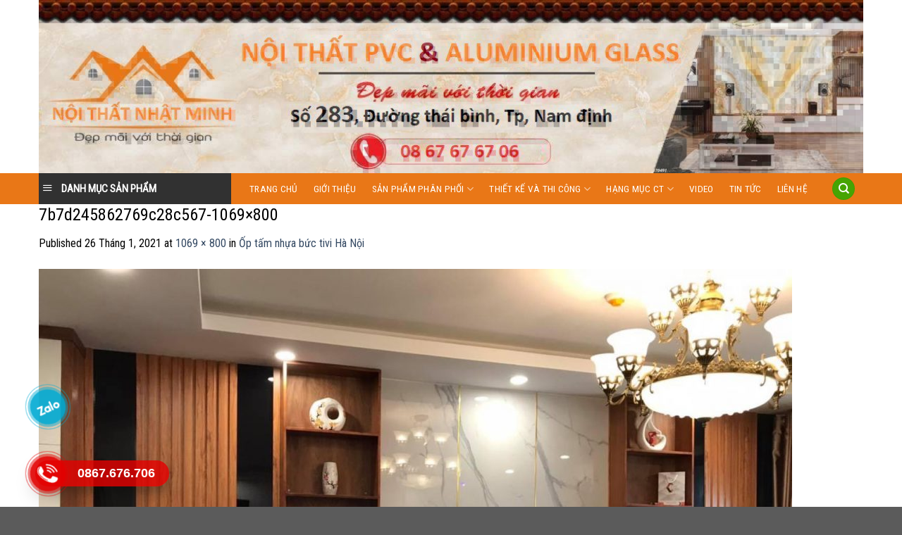

--- FILE ---
content_type: text/html; charset=UTF-8
request_url: https://pvcnhatminh.com/op-nhua-buc-tivi-ha-noi/7b7d245862769c28c567-1069x800/
body_size: 27231
content:

<!DOCTYPE html>
<html lang="vi" class="loading-site no-js">
<head>
	<meta charset="UTF-8" />
	<link rel="profile" href="http://gmpg.org/xfn/11" />
	<link rel="pingback" href="https://pvcnhatminh.com/xmlrpc.php" />

	<script>(function(html){html.className = html.className.replace(/\bno-js\b/,'js')})(document.documentElement);</script>
<meta name='robots' content='index, follow, max-image-preview:large, max-snippet:-1, max-video-preview:-1' />
<meta name="viewport" content="width=device-width, initial-scale=1, maximum-scale=1" />
	<!-- This site is optimized with the Yoast SEO plugin v23.0 - https://yoast.com/wordpress/plugins/seo/ -->
	<title>7b7d245862769c28c567-1069x800 - Nội Thất PVC Nhật Minh</title>
	<meta name="description" content="7b7d245862769c28c567-1069x800" />
	<link rel="canonical" href="https://pvcnhatminh.com/op-nhua-buc-tivi-ha-noi/7b7d245862769c28c567-1069x800/" />
	<meta property="og:locale" content="vi_VN" />
	<meta property="og:type" content="article" />
	<meta property="og:title" content="7b7d245862769c28c567-1069x800 - Nội Thất PVC Nhật Minh" />
	<meta property="og:description" content="7b7d245862769c28c567-1069x800" />
	<meta property="og:url" content="https://pvcnhatminh.com/op-nhua-buc-tivi-ha-noi/7b7d245862769c28c567-1069x800/" />
	<meta property="og:site_name" content="Nội Thất PVC Nhật Minh" />
	<meta property="og:image" content="https://pvcnhatminh.com/op-nhua-buc-tivi-ha-noi/7b7d245862769c28c567-1069x800" />
	<meta property="og:image:width" content="1069" />
	<meta property="og:image:height" content="800" />
	<meta property="og:image:type" content="image/jpeg" />
	<meta name="twitter:card" content="summary_large_image" />
	<script type="application/ld+json" class="yoast-schema-graph">{"@context":"https://schema.org","@graph":[{"@type":"WebPage","@id":"https://pvcnhatminh.com/op-nhua-buc-tivi-ha-noi/7b7d245862769c28c567-1069x800/","url":"https://pvcnhatminh.com/op-nhua-buc-tivi-ha-noi/7b7d245862769c28c567-1069x800/","name":"7b7d245862769c28c567-1069x800 - Nội Thất PVC Nhật Minh","isPartOf":{"@id":"https://pvcnhatminh.com/#website"},"primaryImageOfPage":{"@id":"https://pvcnhatminh.com/op-nhua-buc-tivi-ha-noi/7b7d245862769c28c567-1069x800/#primaryimage"},"image":{"@id":"https://pvcnhatminh.com/op-nhua-buc-tivi-ha-noi/7b7d245862769c28c567-1069x800/#primaryimage"},"thumbnailUrl":"https://pvcnhatminh.com/wp-content/uploads/2021/01/7b7d245862769c28c567-1069x800-1.jpg","datePublished":"2021-01-26T02:00:24+00:00","dateModified":"2021-01-26T02:00:24+00:00","description":"7b7d245862769c28c567-1069x800","breadcrumb":{"@id":"https://pvcnhatminh.com/op-nhua-buc-tivi-ha-noi/7b7d245862769c28c567-1069x800/#breadcrumb"},"inLanguage":"vi","potentialAction":[{"@type":"ReadAction","target":["https://pvcnhatminh.com/op-nhua-buc-tivi-ha-noi/7b7d245862769c28c567-1069x800/"]}]},{"@type":"ImageObject","inLanguage":"vi","@id":"https://pvcnhatminh.com/op-nhua-buc-tivi-ha-noi/7b7d245862769c28c567-1069x800/#primaryimage","url":"https://pvcnhatminh.com/wp-content/uploads/2021/01/7b7d245862769c28c567-1069x800-1.jpg","contentUrl":"https://pvcnhatminh.com/wp-content/uploads/2021/01/7b7d245862769c28c567-1069x800-1.jpg","width":1069,"height":800},{"@type":"BreadcrumbList","@id":"https://pvcnhatminh.com/op-nhua-buc-tivi-ha-noi/7b7d245862769c28c567-1069x800/#breadcrumb","itemListElement":[{"@type":"ListItem","position":1,"name":"Home","item":"https://pvcnhatminh.com/"},{"@type":"ListItem","position":2,"name":"Ốp tấm nhựa bức tivi Hà Nội","item":"https://pvcnhatminh.com/op-nhua-buc-tivi-ha-noi/"},{"@type":"ListItem","position":3,"name":"7b7d245862769c28c567-1069&#215;800"}]},{"@type":"WebSite","@id":"https://pvcnhatminh.com/#website","url":"https://pvcnhatminh.com/","name":"Nội Thất PVC Nhật Minh","description":"","publisher":{"@id":"https://pvcnhatminh.com/#organization"},"potentialAction":[{"@type":"SearchAction","target":{"@type":"EntryPoint","urlTemplate":"https://pvcnhatminh.com/?s={search_term_string}"},"query-input":"required name=search_term_string"}],"inLanguage":"vi"},{"@type":"Organization","@id":"https://pvcnhatminh.com/#organization","name":"Nội Thất PVC Nhật Minh","url":"https://pvcnhatminh.com/","logo":{"@type":"ImageObject","inLanguage":"vi","@id":"https://pvcnhatminh.com/#/schema/logo/image/","url":"https://pvcnhatminh.com/wp-content/uploads/2021/01/cropped-logonhatminh.png","contentUrl":"https://pvcnhatminh.com/wp-content/uploads/2021/01/cropped-logonhatminh.png","width":512,"height":512,"caption":"Nội Thất PVC Nhật Minh"},"image":{"@id":"https://pvcnhatminh.com/#/schema/logo/image/"}}]}</script>
	<!-- / Yoast SEO plugin. -->


<link rel='dns-prefetch' href='//cdn.jsdelivr.net' />
<link rel='dns-prefetch' href='//maxcdn.bootstrapcdn.com' />
<link rel='dns-prefetch' href='//use.fontawesome.com' />
<link rel='dns-prefetch' href='//fonts.googleapis.com' />
<link href='https://fonts.gstatic.com' crossorigin rel='preconnect' />
<link rel='prefetch' href='https://pvcnhatminh.com/wp-content/themes/flatsome/assets/js/chunk.countup.js?ver=3.16.2' />
<link rel='prefetch' href='https://pvcnhatminh.com/wp-content/themes/flatsome/assets/js/chunk.sticky-sidebar.js?ver=3.16.2' />
<link rel='prefetch' href='https://pvcnhatminh.com/wp-content/themes/flatsome/assets/js/chunk.tooltips.js?ver=3.16.2' />
<link rel='prefetch' href='https://pvcnhatminh.com/wp-content/themes/flatsome/assets/js/chunk.vendors-popups.js?ver=3.16.2' />
<link rel='prefetch' href='https://pvcnhatminh.com/wp-content/themes/flatsome/assets/js/chunk.vendors-slider.js?ver=3.16.2' />
<link rel="alternate" type="application/rss+xml" title="Dòng thông tin Nội Thất PVC Nhật Minh &raquo;" href="https://pvcnhatminh.com/feed/" />
<link rel="alternate" type="application/rss+xml" title="Nội Thất PVC Nhật Minh &raquo; Dòng bình luận" href="https://pvcnhatminh.com/comments/feed/" />
<link rel="alternate" type="application/rss+xml" title="Nội Thất PVC Nhật Minh &raquo; 7b7d245862769c28c567-1069&#215;800 Dòng bình luận" href="https://pvcnhatminh.com/op-nhua-buc-tivi-ha-noi/7b7d245862769c28c567-1069x800/#main/feed/" />
<link rel="alternate" title="oNhúng (JSON)" type="application/json+oembed" href="https://pvcnhatminh.com/wp-json/oembed/1.0/embed?url=https%3A%2F%2Fpvcnhatminh.com%2Fop-nhua-buc-tivi-ha-noi%2F7b7d245862769c28c567-1069x800%2F%23main" />
<link rel="alternate" title="oNhúng (XML)" type="text/xml+oembed" href="https://pvcnhatminh.com/wp-json/oembed/1.0/embed?url=https%3A%2F%2Fpvcnhatminh.com%2Fop-nhua-buc-tivi-ha-noi%2F7b7d245862769c28c567-1069x800%2F%23main&#038;format=xml" />
<style id='wp-img-auto-sizes-contain-inline-css' type='text/css'>
img:is([sizes=auto i],[sizes^="auto," i]){contain-intrinsic-size:3000px 1500px}
/*# sourceURL=wp-img-auto-sizes-contain-inline-css */
</style>
<link rel='stylesheet' id='dashicons-css' href='https://pvcnhatminh.com/wp-includes/css/dashicons.min.css?ver=6.9' type='text/css' media='all' />
<link rel='stylesheet' id='elusive-css' href='https://pvcnhatminh.com/wp-content/plugins/ot-flatsome-vertical-menu/libs/menu-icons/vendor/codeinwp/icon-picker/css/types/elusive.min.css?ver=2.0' type='text/css' media='all' />
<link rel='stylesheet' id='font-awesome-css' href='https://pvcnhatminh.com/wp-content/plugins/ot-flatsome-vertical-menu/libs/menu-icons/vendor/codeinwp/icon-picker/css/types/font-awesome.min.css?ver=4.7.0' type='text/css' media='all' />
<link rel='stylesheet' id='foundation-icons-css' href='https://pvcnhatminh.com/wp-content/plugins/ot-flatsome-vertical-menu/libs/menu-icons/vendor/codeinwp/icon-picker/css/types/foundation-icons.min.css?ver=3.0' type='text/css' media='all' />
<link rel='stylesheet' id='genericons-css' href='https://pvcnhatminh.com/wp-content/plugins/ot-flatsome-vertical-menu/libs/menu-icons/vendor/codeinwp/icon-picker/css/types/genericons.min.css?ver=3.4' type='text/css' media='all' />
<link rel='stylesheet' id='menu-icons-extra-css' href='https://pvcnhatminh.com/wp-content/plugins/ot-flatsome-vertical-menu/libs/menu-icons/css/extra.min.css?ver=0.12.2' type='text/css' media='all' />
<style id='wp-emoji-styles-inline-css' type='text/css'>

	img.wp-smiley, img.emoji {
		display: inline !important;
		border: none !important;
		box-shadow: none !important;
		height: 1em !important;
		width: 1em !important;
		margin: 0 0.07em !important;
		vertical-align: -0.1em !important;
		background: none !important;
		padding: 0 !important;
	}
/*# sourceURL=wp-emoji-styles-inline-css */
</style>
<style id='wp-block-library-inline-css' type='text/css'>
:root{--wp-block-synced-color:#7a00df;--wp-block-synced-color--rgb:122,0,223;--wp-bound-block-color:var(--wp-block-synced-color);--wp-editor-canvas-background:#ddd;--wp-admin-theme-color:#007cba;--wp-admin-theme-color--rgb:0,124,186;--wp-admin-theme-color-darker-10:#006ba1;--wp-admin-theme-color-darker-10--rgb:0,107,160.5;--wp-admin-theme-color-darker-20:#005a87;--wp-admin-theme-color-darker-20--rgb:0,90,135;--wp-admin-border-width-focus:2px}@media (min-resolution:192dpi){:root{--wp-admin-border-width-focus:1.5px}}.wp-element-button{cursor:pointer}:root .has-very-light-gray-background-color{background-color:#eee}:root .has-very-dark-gray-background-color{background-color:#313131}:root .has-very-light-gray-color{color:#eee}:root .has-very-dark-gray-color{color:#313131}:root .has-vivid-green-cyan-to-vivid-cyan-blue-gradient-background{background:linear-gradient(135deg,#00d084,#0693e3)}:root .has-purple-crush-gradient-background{background:linear-gradient(135deg,#34e2e4,#4721fb 50%,#ab1dfe)}:root .has-hazy-dawn-gradient-background{background:linear-gradient(135deg,#faaca8,#dad0ec)}:root .has-subdued-olive-gradient-background{background:linear-gradient(135deg,#fafae1,#67a671)}:root .has-atomic-cream-gradient-background{background:linear-gradient(135deg,#fdd79a,#004a59)}:root .has-nightshade-gradient-background{background:linear-gradient(135deg,#330968,#31cdcf)}:root .has-midnight-gradient-background{background:linear-gradient(135deg,#020381,#2874fc)}:root{--wp--preset--font-size--normal:16px;--wp--preset--font-size--huge:42px}.has-regular-font-size{font-size:1em}.has-larger-font-size{font-size:2.625em}.has-normal-font-size{font-size:var(--wp--preset--font-size--normal)}.has-huge-font-size{font-size:var(--wp--preset--font-size--huge)}.has-text-align-center{text-align:center}.has-text-align-left{text-align:left}.has-text-align-right{text-align:right}.has-fit-text{white-space:nowrap!important}#end-resizable-editor-section{display:none}.aligncenter{clear:both}.items-justified-left{justify-content:flex-start}.items-justified-center{justify-content:center}.items-justified-right{justify-content:flex-end}.items-justified-space-between{justify-content:space-between}.screen-reader-text{border:0;clip-path:inset(50%);height:1px;margin:-1px;overflow:hidden;padding:0;position:absolute;width:1px;word-wrap:normal!important}.screen-reader-text:focus{background-color:#ddd;clip-path:none;color:#444;display:block;font-size:1em;height:auto;left:5px;line-height:normal;padding:15px 23px 14px;text-decoration:none;top:5px;width:auto;z-index:100000}html :where(.has-border-color){border-style:solid}html :where([style*=border-top-color]){border-top-style:solid}html :where([style*=border-right-color]){border-right-style:solid}html :where([style*=border-bottom-color]){border-bottom-style:solid}html :where([style*=border-left-color]){border-left-style:solid}html :where([style*=border-width]){border-style:solid}html :where([style*=border-top-width]){border-top-style:solid}html :where([style*=border-right-width]){border-right-style:solid}html :where([style*=border-bottom-width]){border-bottom-style:solid}html :where([style*=border-left-width]){border-left-style:solid}html :where(img[class*=wp-image-]){height:auto;max-width:100%}:where(figure){margin:0 0 1em}html :where(.is-position-sticky){--wp-admin--admin-bar--position-offset:var(--wp-admin--admin-bar--height,0px)}@media screen and (max-width:600px){html :where(.is-position-sticky){--wp-admin--admin-bar--position-offset:0px}}

/*# sourceURL=wp-block-library-inline-css */
</style><link rel='stylesheet' id='wc-blocks-style-css' href='https://pvcnhatminh.com/wp-content/plugins/woocommerce/assets/client/blocks/wc-blocks.css?ver=wc-9.1.5' type='text/css' media='all' />
<style id='global-styles-inline-css' type='text/css'>
:root{--wp--preset--aspect-ratio--square: 1;--wp--preset--aspect-ratio--4-3: 4/3;--wp--preset--aspect-ratio--3-4: 3/4;--wp--preset--aspect-ratio--3-2: 3/2;--wp--preset--aspect-ratio--2-3: 2/3;--wp--preset--aspect-ratio--16-9: 16/9;--wp--preset--aspect-ratio--9-16: 9/16;--wp--preset--color--black: #000000;--wp--preset--color--cyan-bluish-gray: #abb8c3;--wp--preset--color--white: #ffffff;--wp--preset--color--pale-pink: #f78da7;--wp--preset--color--vivid-red: #cf2e2e;--wp--preset--color--luminous-vivid-orange: #ff6900;--wp--preset--color--luminous-vivid-amber: #fcb900;--wp--preset--color--light-green-cyan: #7bdcb5;--wp--preset--color--vivid-green-cyan: #00d084;--wp--preset--color--pale-cyan-blue: #8ed1fc;--wp--preset--color--vivid-cyan-blue: #0693e3;--wp--preset--color--vivid-purple: #9b51e0;--wp--preset--gradient--vivid-cyan-blue-to-vivid-purple: linear-gradient(135deg,rgb(6,147,227) 0%,rgb(155,81,224) 100%);--wp--preset--gradient--light-green-cyan-to-vivid-green-cyan: linear-gradient(135deg,rgb(122,220,180) 0%,rgb(0,208,130) 100%);--wp--preset--gradient--luminous-vivid-amber-to-luminous-vivid-orange: linear-gradient(135deg,rgb(252,185,0) 0%,rgb(255,105,0) 100%);--wp--preset--gradient--luminous-vivid-orange-to-vivid-red: linear-gradient(135deg,rgb(255,105,0) 0%,rgb(207,46,46) 100%);--wp--preset--gradient--very-light-gray-to-cyan-bluish-gray: linear-gradient(135deg,rgb(238,238,238) 0%,rgb(169,184,195) 100%);--wp--preset--gradient--cool-to-warm-spectrum: linear-gradient(135deg,rgb(74,234,220) 0%,rgb(151,120,209) 20%,rgb(207,42,186) 40%,rgb(238,44,130) 60%,rgb(251,105,98) 80%,rgb(254,248,76) 100%);--wp--preset--gradient--blush-light-purple: linear-gradient(135deg,rgb(255,206,236) 0%,rgb(152,150,240) 100%);--wp--preset--gradient--blush-bordeaux: linear-gradient(135deg,rgb(254,205,165) 0%,rgb(254,45,45) 50%,rgb(107,0,62) 100%);--wp--preset--gradient--luminous-dusk: linear-gradient(135deg,rgb(255,203,112) 0%,rgb(199,81,192) 50%,rgb(65,88,208) 100%);--wp--preset--gradient--pale-ocean: linear-gradient(135deg,rgb(255,245,203) 0%,rgb(182,227,212) 50%,rgb(51,167,181) 100%);--wp--preset--gradient--electric-grass: linear-gradient(135deg,rgb(202,248,128) 0%,rgb(113,206,126) 100%);--wp--preset--gradient--midnight: linear-gradient(135deg,rgb(2,3,129) 0%,rgb(40,116,252) 100%);--wp--preset--font-size--small: 13px;--wp--preset--font-size--medium: 20px;--wp--preset--font-size--large: 36px;--wp--preset--font-size--x-large: 42px;--wp--preset--font-family--inter: "Inter", sans-serif;--wp--preset--font-family--cardo: Cardo;--wp--preset--spacing--20: 0.44rem;--wp--preset--spacing--30: 0.67rem;--wp--preset--spacing--40: 1rem;--wp--preset--spacing--50: 1.5rem;--wp--preset--spacing--60: 2.25rem;--wp--preset--spacing--70: 3.38rem;--wp--preset--spacing--80: 5.06rem;--wp--preset--shadow--natural: 6px 6px 9px rgba(0, 0, 0, 0.2);--wp--preset--shadow--deep: 12px 12px 50px rgba(0, 0, 0, 0.4);--wp--preset--shadow--sharp: 6px 6px 0px rgba(0, 0, 0, 0.2);--wp--preset--shadow--outlined: 6px 6px 0px -3px rgb(255, 255, 255), 6px 6px rgb(0, 0, 0);--wp--preset--shadow--crisp: 6px 6px 0px rgb(0, 0, 0);}:where(.is-layout-flex){gap: 0.5em;}:where(.is-layout-grid){gap: 0.5em;}body .is-layout-flex{display: flex;}.is-layout-flex{flex-wrap: wrap;align-items: center;}.is-layout-flex > :is(*, div){margin: 0;}body .is-layout-grid{display: grid;}.is-layout-grid > :is(*, div){margin: 0;}:where(.wp-block-columns.is-layout-flex){gap: 2em;}:where(.wp-block-columns.is-layout-grid){gap: 2em;}:where(.wp-block-post-template.is-layout-flex){gap: 1.25em;}:where(.wp-block-post-template.is-layout-grid){gap: 1.25em;}.has-black-color{color: var(--wp--preset--color--black) !important;}.has-cyan-bluish-gray-color{color: var(--wp--preset--color--cyan-bluish-gray) !important;}.has-white-color{color: var(--wp--preset--color--white) !important;}.has-pale-pink-color{color: var(--wp--preset--color--pale-pink) !important;}.has-vivid-red-color{color: var(--wp--preset--color--vivid-red) !important;}.has-luminous-vivid-orange-color{color: var(--wp--preset--color--luminous-vivid-orange) !important;}.has-luminous-vivid-amber-color{color: var(--wp--preset--color--luminous-vivid-amber) !important;}.has-light-green-cyan-color{color: var(--wp--preset--color--light-green-cyan) !important;}.has-vivid-green-cyan-color{color: var(--wp--preset--color--vivid-green-cyan) !important;}.has-pale-cyan-blue-color{color: var(--wp--preset--color--pale-cyan-blue) !important;}.has-vivid-cyan-blue-color{color: var(--wp--preset--color--vivid-cyan-blue) !important;}.has-vivid-purple-color{color: var(--wp--preset--color--vivid-purple) !important;}.has-black-background-color{background-color: var(--wp--preset--color--black) !important;}.has-cyan-bluish-gray-background-color{background-color: var(--wp--preset--color--cyan-bluish-gray) !important;}.has-white-background-color{background-color: var(--wp--preset--color--white) !important;}.has-pale-pink-background-color{background-color: var(--wp--preset--color--pale-pink) !important;}.has-vivid-red-background-color{background-color: var(--wp--preset--color--vivid-red) !important;}.has-luminous-vivid-orange-background-color{background-color: var(--wp--preset--color--luminous-vivid-orange) !important;}.has-luminous-vivid-amber-background-color{background-color: var(--wp--preset--color--luminous-vivid-amber) !important;}.has-light-green-cyan-background-color{background-color: var(--wp--preset--color--light-green-cyan) !important;}.has-vivid-green-cyan-background-color{background-color: var(--wp--preset--color--vivid-green-cyan) !important;}.has-pale-cyan-blue-background-color{background-color: var(--wp--preset--color--pale-cyan-blue) !important;}.has-vivid-cyan-blue-background-color{background-color: var(--wp--preset--color--vivid-cyan-blue) !important;}.has-vivid-purple-background-color{background-color: var(--wp--preset--color--vivid-purple) !important;}.has-black-border-color{border-color: var(--wp--preset--color--black) !important;}.has-cyan-bluish-gray-border-color{border-color: var(--wp--preset--color--cyan-bluish-gray) !important;}.has-white-border-color{border-color: var(--wp--preset--color--white) !important;}.has-pale-pink-border-color{border-color: var(--wp--preset--color--pale-pink) !important;}.has-vivid-red-border-color{border-color: var(--wp--preset--color--vivid-red) !important;}.has-luminous-vivid-orange-border-color{border-color: var(--wp--preset--color--luminous-vivid-orange) !important;}.has-luminous-vivid-amber-border-color{border-color: var(--wp--preset--color--luminous-vivid-amber) !important;}.has-light-green-cyan-border-color{border-color: var(--wp--preset--color--light-green-cyan) !important;}.has-vivid-green-cyan-border-color{border-color: var(--wp--preset--color--vivid-green-cyan) !important;}.has-pale-cyan-blue-border-color{border-color: var(--wp--preset--color--pale-cyan-blue) !important;}.has-vivid-cyan-blue-border-color{border-color: var(--wp--preset--color--vivid-cyan-blue) !important;}.has-vivid-purple-border-color{border-color: var(--wp--preset--color--vivid-purple) !important;}.has-vivid-cyan-blue-to-vivid-purple-gradient-background{background: var(--wp--preset--gradient--vivid-cyan-blue-to-vivid-purple) !important;}.has-light-green-cyan-to-vivid-green-cyan-gradient-background{background: var(--wp--preset--gradient--light-green-cyan-to-vivid-green-cyan) !important;}.has-luminous-vivid-amber-to-luminous-vivid-orange-gradient-background{background: var(--wp--preset--gradient--luminous-vivid-amber-to-luminous-vivid-orange) !important;}.has-luminous-vivid-orange-to-vivid-red-gradient-background{background: var(--wp--preset--gradient--luminous-vivid-orange-to-vivid-red) !important;}.has-very-light-gray-to-cyan-bluish-gray-gradient-background{background: var(--wp--preset--gradient--very-light-gray-to-cyan-bluish-gray) !important;}.has-cool-to-warm-spectrum-gradient-background{background: var(--wp--preset--gradient--cool-to-warm-spectrum) !important;}.has-blush-light-purple-gradient-background{background: var(--wp--preset--gradient--blush-light-purple) !important;}.has-blush-bordeaux-gradient-background{background: var(--wp--preset--gradient--blush-bordeaux) !important;}.has-luminous-dusk-gradient-background{background: var(--wp--preset--gradient--luminous-dusk) !important;}.has-pale-ocean-gradient-background{background: var(--wp--preset--gradient--pale-ocean) !important;}.has-electric-grass-gradient-background{background: var(--wp--preset--gradient--electric-grass) !important;}.has-midnight-gradient-background{background: var(--wp--preset--gradient--midnight) !important;}.has-small-font-size{font-size: var(--wp--preset--font-size--small) !important;}.has-medium-font-size{font-size: var(--wp--preset--font-size--medium) !important;}.has-large-font-size{font-size: var(--wp--preset--font-size--large) !important;}.has-x-large-font-size{font-size: var(--wp--preset--font-size--x-large) !important;}
/*# sourceURL=global-styles-inline-css */
</style>

<style id='classic-theme-styles-inline-css' type='text/css'>
/*! This file is auto-generated */
.wp-block-button__link{color:#fff;background-color:#32373c;border-radius:9999px;box-shadow:none;text-decoration:none;padding:calc(.667em + 2px) calc(1.333em + 2px);font-size:1.125em}.wp-block-file__button{background:#32373c;color:#fff;text-decoration:none}
/*# sourceURL=/wp-includes/css/classic-themes.min.css */
</style>
<link rel='stylesheet' id='contact-form-7-css' href='https://pvcnhatminh.com/wp-content/plugins/contact-form-7/includes/css/styles.css?ver=5.9.6' type='text/css' media='all' />
<link rel='stylesheet' id='ot-vertical-menu-css-css' href='https://pvcnhatminh.com/wp-content/plugins/ot-flatsome-vertical-menu/assets/css/style.css?ver=1.2.3' type='text/css' media='all' />
<style id='woocommerce-inline-inline-css' type='text/css'>
.woocommerce form .form-row .required { visibility: visible; }
/*# sourceURL=woocommerce-inline-inline-css */
</style>
<link rel='stylesheet' id='flatsome-ionicons-css' href='//maxcdn.bootstrapcdn.com/font-awesome/4.7.0/css/font-awesome.min.css?ver=6.9' type='text/css' media='all' />
<link rel='stylesheet' id='font-awesome-official-css' href='https://use.fontawesome.com/releases/v5.15.1/css/all.css' type='text/css' media='all' integrity="sha384-vp86vTRFVJgpjF9jiIGPEEqYqlDwgyBgEF109VFjmqGmIY/Y4HV4d3Gp2irVfcrp" crossorigin="anonymous" />
<link rel='stylesheet' id='flatsome-main-css' href='https://pvcnhatminh.com/wp-content/themes/flatsome/assets/css/flatsome.css?ver=3.16.2' type='text/css' media='all' />
<style id='flatsome-main-inline-css' type='text/css'>
@font-face {
				font-family: "fl-icons";
				font-display: block;
				src: url(https://pvcnhatminh.com/wp-content/themes/flatsome/assets/css/icons/fl-icons.eot?v=3.16.2);
				src:
					url(https://pvcnhatminh.com/wp-content/themes/flatsome/assets/css/icons/fl-icons.eot#iefix?v=3.16.2) format("embedded-opentype"),
					url(https://pvcnhatminh.com/wp-content/themes/flatsome/assets/css/icons/fl-icons.woff2?v=3.16.2) format("woff2"),
					url(https://pvcnhatminh.com/wp-content/themes/flatsome/assets/css/icons/fl-icons.ttf?v=3.16.2) format("truetype"),
					url(https://pvcnhatminh.com/wp-content/themes/flatsome/assets/css/icons/fl-icons.woff?v=3.16.2) format("woff"),
					url(https://pvcnhatminh.com/wp-content/themes/flatsome/assets/css/icons/fl-icons.svg?v=3.16.2#fl-icons) format("svg");
			}
/*# sourceURL=flatsome-main-inline-css */
</style>
<link rel='stylesheet' id='flatsome-shop-css' href='https://pvcnhatminh.com/wp-content/themes/flatsome/assets/css/flatsome-shop.css?ver=3.16.2' type='text/css' media='all' />
<link rel='stylesheet' id='flatsome-style-css' href='https://pvcnhatminh.com/wp-content/themes/web-khoi-nghiep/style.css?ver=3.4.3' type='text/css' media='all' />
<link rel='stylesheet' id='flatsome-googlefonts-css' href='//fonts.googleapis.com/css?family=Roboto+Condensed%3Aregular%2Cregular%2Cregular%2Cregular%2Cregular&#038;display=swap&#038;ver=3.9' type='text/css' media='all' />
<link rel='stylesheet' id='font-awesome-official-v4shim-css' href='https://use.fontawesome.com/releases/v5.15.1/css/v4-shims.css' type='text/css' media='all' integrity="sha384-WCuYjm/u5NsK4s/NfnJeHuMj6zzN2HFyjhBu/SnZJj7eZ6+ds4zqIM3wYgL59Clf" crossorigin="anonymous" />
<style id='font-awesome-official-v4shim-inline-css' type='text/css'>
@font-face {
font-family: "FontAwesome";
font-display: block;
src: url("https://use.fontawesome.com/releases/v5.15.1/webfonts/fa-brands-400.eot"),
		url("https://use.fontawesome.com/releases/v5.15.1/webfonts/fa-brands-400.eot?#iefix") format("embedded-opentype"),
		url("https://use.fontawesome.com/releases/v5.15.1/webfonts/fa-brands-400.woff2") format("woff2"),
		url("https://use.fontawesome.com/releases/v5.15.1/webfonts/fa-brands-400.woff") format("woff"),
		url("https://use.fontawesome.com/releases/v5.15.1/webfonts/fa-brands-400.ttf") format("truetype"),
		url("https://use.fontawesome.com/releases/v5.15.1/webfonts/fa-brands-400.svg#fontawesome") format("svg");
}

@font-face {
font-family: "FontAwesome";
font-display: block;
src: url("https://use.fontawesome.com/releases/v5.15.1/webfonts/fa-solid-900.eot"),
		url("https://use.fontawesome.com/releases/v5.15.1/webfonts/fa-solid-900.eot?#iefix") format("embedded-opentype"),
		url("https://use.fontawesome.com/releases/v5.15.1/webfonts/fa-solid-900.woff2") format("woff2"),
		url("https://use.fontawesome.com/releases/v5.15.1/webfonts/fa-solid-900.woff") format("woff"),
		url("https://use.fontawesome.com/releases/v5.15.1/webfonts/fa-solid-900.ttf") format("truetype"),
		url("https://use.fontawesome.com/releases/v5.15.1/webfonts/fa-solid-900.svg#fontawesome") format("svg");
}

@font-face {
font-family: "FontAwesome";
font-display: block;
src: url("https://use.fontawesome.com/releases/v5.15.1/webfonts/fa-regular-400.eot"),
		url("https://use.fontawesome.com/releases/v5.15.1/webfonts/fa-regular-400.eot?#iefix") format("embedded-opentype"),
		url("https://use.fontawesome.com/releases/v5.15.1/webfonts/fa-regular-400.woff2") format("woff2"),
		url("https://use.fontawesome.com/releases/v5.15.1/webfonts/fa-regular-400.woff") format("woff"),
		url("https://use.fontawesome.com/releases/v5.15.1/webfonts/fa-regular-400.ttf") format("truetype"),
		url("https://use.fontawesome.com/releases/v5.15.1/webfonts/fa-regular-400.svg#fontawesome") format("svg");
unicode-range: U+F004-F005,U+F007,U+F017,U+F022,U+F024,U+F02E,U+F03E,U+F044,U+F057-F059,U+F06E,U+F070,U+F075,U+F07B-F07C,U+F080,U+F086,U+F089,U+F094,U+F09D,U+F0A0,U+F0A4-F0A7,U+F0C5,U+F0C7-F0C8,U+F0E0,U+F0EB,U+F0F3,U+F0F8,U+F0FE,U+F111,U+F118-F11A,U+F11C,U+F133,U+F144,U+F146,U+F14A,U+F14D-F14E,U+F150-F152,U+F15B-F15C,U+F164-F165,U+F185-F186,U+F191-F192,U+F1AD,U+F1C1-F1C9,U+F1CD,U+F1D8,U+F1E3,U+F1EA,U+F1F6,U+F1F9,U+F20A,U+F247-F249,U+F24D,U+F254-F25B,U+F25D,U+F267,U+F271-F274,U+F279,U+F28B,U+F28D,U+F2B5-F2B6,U+F2B9,U+F2BB,U+F2BD,U+F2C1-F2C2,U+F2D0,U+F2D2,U+F2DC,U+F2ED,U+F328,U+F358-F35B,U+F3A5,U+F3D1,U+F410,U+F4AD;
}
/*# sourceURL=font-awesome-official-v4shim-inline-css */
</style>
<script type="text/javascript" src="https://pvcnhatminh.com/wp-includes/js/jquery/jquery.min.js?ver=3.7.1" id="jquery-core-js"></script>
<script type="text/javascript" src="https://pvcnhatminh.com/wp-includes/js/jquery/jquery-migrate.min.js?ver=3.4.1" id="jquery-migrate-js"></script>
<script type="text/javascript" src="https://pvcnhatminh.com/wp-content/plugins/woocommerce/assets/js/jquery-blockui/jquery.blockUI.min.js?ver=2.7.0-wc.9.1.5" id="jquery-blockui-js" defer="defer" data-wp-strategy="defer"></script>
<script type="text/javascript" id="wc-add-to-cart-js-extra">
/* <![CDATA[ */
var wc_add_to_cart_params = {"ajax_url":"/wp-admin/admin-ajax.php","wc_ajax_url":"/?wc-ajax=%%endpoint%%","i18n_view_cart":"View cart","cart_url":"https://pvcnhatminh.com/gio-hang/","is_cart":"","cart_redirect_after_add":"no"};
//# sourceURL=wc-add-to-cart-js-extra
/* ]]> */
</script>
<script type="text/javascript" src="https://pvcnhatminh.com/wp-content/plugins/woocommerce/assets/js/frontend/add-to-cart.min.js?ver=9.1.5" id="wc-add-to-cart-js" defer="defer" data-wp-strategy="defer"></script>
<script type="text/javascript" src="https://pvcnhatminh.com/wp-content/plugins/woocommerce/assets/js/js-cookie/js.cookie.min.js?ver=2.1.4-wc.9.1.5" id="js-cookie-js" defer="defer" data-wp-strategy="defer"></script>
<script type="text/javascript" id="woocommerce-js-extra">
/* <![CDATA[ */
var woocommerce_params = {"ajax_url":"/wp-admin/admin-ajax.php","wc_ajax_url":"/?wc-ajax=%%endpoint%%"};
//# sourceURL=woocommerce-js-extra
/* ]]> */
</script>
<script type="text/javascript" src="https://pvcnhatminh.com/wp-content/plugins/woocommerce/assets/js/frontend/woocommerce.min.js?ver=9.1.5" id="woocommerce-js" defer="defer" data-wp-strategy="defer"></script>
<link rel="https://api.w.org/" href="https://pvcnhatminh.com/wp-json/" /><link rel="alternate" title="JSON" type="application/json" href="https://pvcnhatminh.com/wp-json/wp/v2/media/4654" /><link rel="EditURI" type="application/rsd+xml" title="RSD" href="https://pvcnhatminh.com/xmlrpc.php?rsd" />
<meta name="generator" content="WordPress 6.9" />
<meta name="generator" content="WooCommerce 9.1.5" />
<link rel='shortlink' href='https://pvcnhatminh.com/?p=4654' />
<style>.bg{opacity: 0; transition: opacity 1s; -webkit-transition: opacity 1s;} .bg-loaded{opacity: 1;}</style><meta name="google-site-verification" content="lswuiJfBh-fBKAtIAEplvo1x6phjAlseUM0o63CoiP8" />

<meta property="og:image" content="/wp-content/uploads/2021/01/banner.png">	<noscript><style>.woocommerce-product-gallery{ opacity: 1 !important; }</style></noscript>
	<style class='wp-fonts-local' type='text/css'>
@font-face{font-family:Inter;font-style:normal;font-weight:300 900;font-display:fallback;src:url('https://pvcnhatminh.com/wp-content/plugins/woocommerce/assets/fonts/Inter-VariableFont_slnt,wght.woff2') format('woff2');font-stretch:normal;}
@font-face{font-family:Cardo;font-style:normal;font-weight:400;font-display:fallback;src:url('https://pvcnhatminh.com/wp-content/plugins/woocommerce/assets/fonts/cardo_normal_400.woff2') format('woff2');}
</style>
<link rel="icon" href="https://pvcnhatminh.com/wp-content/uploads/2021/01/cropped-logonhatminh-32x32.png" sizes="32x32" />
<link rel="icon" href="https://pvcnhatminh.com/wp-content/uploads/2021/01/cropped-logonhatminh-192x192.png" sizes="192x192" />
<link rel="apple-touch-icon" href="https://pvcnhatminh.com/wp-content/uploads/2021/01/cropped-logonhatminh-180x180.png" />
<meta name="msapplication-TileImage" content="https://pvcnhatminh.com/wp-content/uploads/2021/01/cropped-logonhatminh-270x270.png" />
<style id="custom-css" type="text/css">:root {--primary-color: #46a403;}.container-width, .full-width .ubermenu-nav, .container, .row{max-width: 1200px}.row.row-collapse{max-width: 1170px}.row.row-small{max-width: 1192.5px}.row.row-large{max-width: 1230px}.header-main{height: 90px}#logo img{max-height: 90px}#logo{width:200px;}.header-bottom{min-height: 43px}.header-top{min-height: 30px}.transparent .header-main{height: 90px}.transparent #logo img{max-height: 90px}.has-transparent + .page-title:first-of-type,.has-transparent + #main > .page-title,.has-transparent + #main > div > .page-title,.has-transparent + #main .page-header-wrapper:first-of-type .page-title{padding-top: 140px;}.header.show-on-scroll,.stuck .header-main{height:70px!important}.stuck #logo img{max-height: 70px!important}.search-form{ width: 100%;}.header-bottom {background-color: #f1f1f1}.header-bottom-nav > li > a{line-height: 35px }@media (max-width: 549px) {.header-main{height: 70px}#logo img{max-height: 70px}}/* Color */.accordion-title.active, .has-icon-bg .icon .icon-inner,.logo a, .primary.is-underline, .primary.is-link, .badge-outline .badge-inner, .nav-outline > li.active> a,.nav-outline >li.active > a, .cart-icon strong,[data-color='primary'], .is-outline.primary{color: #46a403;}/* Color !important */[data-text-color="primary"]{color: #46a403!important;}/* Background Color */[data-text-bg="primary"]{background-color: #46a403;}/* Background */.scroll-to-bullets a,.featured-title, .label-new.menu-item > a:after, .nav-pagination > li > .current,.nav-pagination > li > span:hover,.nav-pagination > li > a:hover,.has-hover:hover .badge-outline .badge-inner,button[type="submit"], .button.wc-forward:not(.checkout):not(.checkout-button), .button.submit-button, .button.primary:not(.is-outline),.featured-table .title,.is-outline:hover, .has-icon:hover .icon-label,.nav-dropdown-bold .nav-column li > a:hover, .nav-dropdown.nav-dropdown-bold > li > a:hover, .nav-dropdown-bold.dark .nav-column li > a:hover, .nav-dropdown.nav-dropdown-bold.dark > li > a:hover, .header-vertical-menu__opener ,.is-outline:hover, .tagcloud a:hover,.grid-tools a, input[type='submit']:not(.is-form), .box-badge:hover .box-text, input.button.alt,.nav-box > li > a:hover,.nav-box > li.active > a,.nav-pills > li.active > a ,.current-dropdown .cart-icon strong, .cart-icon:hover strong, .nav-line-bottom > li > a:before, .nav-line-grow > li > a:before, .nav-line > li > a:before,.banner, .header-top, .slider-nav-circle .flickity-prev-next-button:hover svg, .slider-nav-circle .flickity-prev-next-button:hover .arrow, .primary.is-outline:hover, .button.primary:not(.is-outline), input[type='submit'].primary, input[type='submit'].primary, input[type='reset'].button, input[type='button'].primary, .badge-inner{background-color: #46a403;}/* Border */.nav-vertical.nav-tabs > li.active > a,.scroll-to-bullets a.active,.nav-pagination > li > .current,.nav-pagination > li > span:hover,.nav-pagination > li > a:hover,.has-hover:hover .badge-outline .badge-inner,.accordion-title.active,.featured-table,.is-outline:hover, .tagcloud a:hover,blockquote, .has-border, .cart-icon strong:after,.cart-icon strong,.blockUI:before, .processing:before,.loading-spin, .slider-nav-circle .flickity-prev-next-button:hover svg, .slider-nav-circle .flickity-prev-next-button:hover .arrow, .primary.is-outline:hover{border-color: #46a403}.nav-tabs > li.active > a{border-top-color: #46a403}.widget_shopping_cart_content .blockUI.blockOverlay:before { border-left-color: #46a403 }.woocommerce-checkout-review-order .blockUI.blockOverlay:before { border-left-color: #46a403 }/* Fill */.slider .flickity-prev-next-button:hover svg,.slider .flickity-prev-next-button:hover .arrow{fill: #46a403;}/* Focus */.primary:focus-visible, .submit-button:focus-visible, button[type="submit"]:focus-visible { outline-color: #46a403!important; }/* Background Color */[data-icon-label]:after, .secondary.is-underline:hover,.secondary.is-outline:hover,.icon-label,.button.secondary:not(.is-outline),.button.alt:not(.is-outline), .badge-inner.on-sale, .button.checkout, .single_add_to_cart_button, .current .breadcrumb-step{ background-color:#81d742; }[data-text-bg="secondary"]{background-color: #81d742;}/* Color */.secondary.is-underline,.secondary.is-link, .secondary.is-outline,.stars a.active, .star-rating:before, .woocommerce-page .star-rating:before,.star-rating span:before, .color-secondary{color: #81d742}/* Color !important */[data-text-color="secondary"]{color: #81d742!important;}/* Border */.secondary.is-outline:hover{border-color:#81d742}/* Focus */.secondary:focus-visible, .alt:focus-visible { outline-color: #81d742!important; }.success.is-underline:hover,.success.is-outline:hover,.success{background-color: #e97717}.success-color, .success.is-link, .success.is-outline{color: #e97717;}.success-border{border-color: #e97717!important;}/* Color !important */[data-text-color="success"]{color: #e97717!important;}/* Background Color */[data-text-bg="success"]{background-color: #e97717;}.alert.is-underline:hover,.alert.is-outline:hover,.alert{background-color: #158201}.alert.is-link, .alert.is-outline, .color-alert{color: #158201;}/* Color !important */[data-text-color="alert"]{color: #158201!important;}/* Background Color */[data-text-bg="alert"]{background-color: #158201;}body{color: #000000}h1,h2,h3,h4,h5,h6,.heading-font{color: #000000;}@media screen and (max-width: 549px){body{font-size: 100%;}}body{font-family: "Roboto Condensed", sans-serif;}body {font-weight: 400;font-style: normal;}.nav > li > a {font-family: "Roboto Condensed", sans-serif;}.mobile-sidebar-levels-2 .nav > li > ul > li > a {font-family: "Roboto Condensed", sans-serif;}.nav > li > a,.mobile-sidebar-levels-2 .nav > li > ul > li > a {font-weight: 400;font-style: normal;}h1,h2,h3,h4,h5,h6,.heading-font, .off-canvas-center .nav-sidebar.nav-vertical > li > a{font-family: "Roboto Condensed", sans-serif;}h1,h2,h3,h4,h5,h6,.heading-font,.banner h1,.banner h2 {font-weight: 400;font-style: normal;}.alt-font{font-family: "Roboto Condensed", sans-serif;}.alt-font {font-weight: 400!important;font-style: normal!important;}.has-equal-box-heights .box-image {padding-top: 100%;}@media screen and (min-width: 550px){.products .box-vertical .box-image{min-width: 300px!important;width: 300px!important;}}.nav-vertical-fly-out > li + li {border-top-width: 1px; border-top-style: solid;}/* Custom CSS */.devvn_buy_now{max-width:100% !important;width:100% !important;}span.onsale{}/*************** ADD CUSTOM CSS HERE. ***************/@media (max-width: 1023px){.full-medium{width: 100% !important; flex-basis: 100% !important;}}@media(min-width: 1025px){}.product-title{min-height: 40px;}.product-title a{color: #5c4439;font-weight: bold;}ul.nav-right .cart-item .cart-price .woocommerce-Price-amount{color: white;}ul.nav-right .cart-item i.icon-shopping-cart{color: white;}.header-bottom-nav li{padding: 0px 1px;}.sf-menu ul{line-height: 30px;}.social-icons.follow-icons {color: #fff;}.flex-right ul li{padding: 0px 10px !important;}.flex-right ul li a{text-transform: initial !important;font-size: 15px;}/*Màu sắc button*/.social-button, .social-icons .button.icon:not(.is-outline), .social-icons .button.icon:hover {background-color: currentColor !important;border-color: currentColor !important;}.button.facebook,.button.facebook:not(.is-outline), .button.facebook:hover {color: #fff;background-color: #446084;border-color: #446084;}.button.twitter,.button.twitter:not(.is-outline), .button.twitter:hover {color: white ; background-color : #2478ba;border-color: #2478ba ;}.button.email,.button.email:not(.is-outline), .button.email:hover {color: #fff;background-color: black ;border-color: black ;}.button.pinterest,.button.pinterest:not(.is-outline), .button.pinterest:hover {color: #fff !important;background-color: #cb2320;border-color: #cb2320;}.button.google-plus,.button.google-plus:not(.is-outline), .button.google-plus:hover {color: #fff ;background-color: #dd4e31 ;border-color: #dd4e31 ;}.button.linkedin,.button.linkedin:not(.is-outline), .button.linkedin:hover {color: #fff ;background-color: #0072b7 ;border-color: #0072b7 ;}.single-date{border-bottom: 1px dashed #ededed;}h1.entry-title{font-size: 24px ;}/*Kết thúc màu sắc*/footer.entry-meta {border-top: none !important;border-bottom: 1px dashed #ececec !important;}.entry-content img{width: auto !important}.duong-line {background: rgba(0,0,0,0) url(images/line.png) repeat scroll 0 0;height: 12px;margin-top: 5px;overflow: hidden;}.related-post h7{font-weight: bold;font-size: 18px;float: left;margin: -8px 20px 0 0;}.price-wrapper span.amount{color: #d41836 !important}.box-text-products{text-align: center;}.woocommerce-breadcrumb {font-size: 13px;}.widget_shopping_cart ul li.mini_cart_item{padding-right: 20px !important;padding-left: 60px !important;}.widget_shopping_cart ul li.mini_cart_item a{font-size: 12px !important}.price_slider_amount .price_label{font-size: 12px}.grid-tools a{background: #F36F36 !important}h1.product-title{font-weight: 500 !important}.header-block-block-1 .col{padding-bottom: 0px !important;}.product_list_widget .woocommerce-Price-amount{color: #60b301 !important;}.price_slider_amount .button{background: #F36F36 !important}.div-anh .col-inner{border: 7px solid white;}/*chữ khuyến mãi nghiêng*/.badge-container { top:-30px; left:5px; padding:5px;}.badge-container:empty{ display:none;}.badge-frame .badge-inner, .badge-outline .badge-inner{font-size: 13px !important;border:none !important;}span.onsale{color: #ffffff !important}.section-dau{padding-top: 5px !important;}.class-danh-muc,.class-banner{padding: 0px !important}#main #content,#main ,.page-title{padding-bottom: 10px;background: #fff;}.blog-archive .large-9{background: white;padding-top: 20px;}.section .box-text,.shop-container .box-text{border-radius: 0px 0px 7px 7px;background: white;}#wide-nav > .flex-row > .flex-left{min-width: 273px !important}.header-button .header-cart-link{background: #60b301 !important}.row-giao-hang .flickity-viewport,.row-giao-hang .slider-wrapper{border-radius: 14px;}#mega_main_menu.direction-horizontal > .menu_holder > .menu_inner > ul > li > .item_link:before, #mega_main_menu.direction-horizontal > .menu_holder > .menu_inner > .nav_logo:before, #mega_main_menu.direction-horizontal > .menu_holder > .menu_inner > ul > li.nav_search_box:before{background-image: none !important}#mega_main_menu > .menu_holder > .menu_inner > ul > li{display: block !important;}#mega_main_menu_ul{background: white !important;}#mega_main_menu_ul li a{text-transform: uppercase !important;}.tieude-khung p{text-align: center;margin-bottom: 0px;padding: 10px 0px;background: #e67e22;color: white;font-weight: bold;}#mega-menu-wrap{background: #313131!important;}.box-first{margin-bottom: 0px !important;padding-bottom: 0px;}.box-first .icon-box{padding: 5px;}.box-first h3{font-size: 17px;margin-bottom: 0px;}.title-danh-muc p{margin-bottom: 0px;}.title-danh-muc{text-align: center;}.product-main .content-row{background: white !important;padding-top: 20px;}.category-page-row{background: white !important;}.post-sidebar {padding-top: 20px !important;background:white !important;}.blog-single .large-9{background: white !important;padding-top: 20px !important;}.page-wrapper{background: white !important;padding-top:0px;}.header-nav li.current-menu-item a{ color: #e97717;}.row .col.post-item .box-text{height: max-content;}.form_dangky input[type="text"]{border:1px solid #ffffff !important;background-color:#ffffff !important;}.section_tuvan .section-title-center b{border-bottom:2px solid #ffffff !important;}p.category.uppercase.is-smaller.no-text-overflow.product-cat.op-7 {display: none;}.is-divider.small {display: none;}span.widget-title {background: #e97717;width: 100%;display: block;color: #fff;padding: 10px 0px 10px 10px;margin-bottom:0px;}.header.show-on-scroll, .stuck .header-main {height: 70px!important; }.header-nav.nav-line-bottom > li > a:before, .header-nav.nav-line-grow > li > a:before, .header-nav.nav-line > li > a:before, .header-nav.nav-box > li > a:hover, .header-nav.nav-box > li.active > a, .header-nav.nav-pills > li > a:hover, .header-nav.nav-pills > li.active > a { color: #e97717!important;background-color: #fff;}.header-bottom {background-color: #e97717;}.header-top {background: linear-gradient(45deg, #e97717 55%, #313131 45%) !important;}.header:not(.transparent) .header-nav.nav > li > a {color: #fff;font-size: 13.5px;}.section-title-center span {color: white;background: #f92323;padding: 0 10px;border-radius: 10px;}.section-title b {opacity: 0.5;background-color: #a2a2a2;}.widgettitle {background: #d41836;width: 100%;display: block;color: #fff;padding: 10px 0px 10px 10px;margin-bottom: 0px;text-transform: uppercase;font-size: 1em;font-weight: 600;}.rpwwt-widget ul li {margin: 0 0 1em;}ul.menu>li ul, .widget>ul>li ul { border-left: none;display: block;}.widget .toggle {display: none;}ul.menu>li>a {background-image: linear-gradient(to bottom, #dee1e6 , #f1f3f4);color: #000 !important;font-size: 14px;font-weight: 700;text-transform: capitalize;padding-left: 10px;}ul.menu>li ul {margin: 0px;padding-left: 0px;}ul.menu>li ul li {border: 1px solid;font-size: 16px;border-top: 0px;line-height: 30px;}ul.menu>li ul li:hover {background: #cacaca;}ul.menu>li li>a{padding-left: 10px;}.nav-dropdown-default .nav-column li>a, .nav-dropdown.nav-dropdown-default>li>a {color: #e97717; min-width: max-content;text-transform: capitalize;}.nav-dropdown>li.nav-dropdown-col, .nav-dropdown>li.image-column {width: 225px;min-width: 160px; }ul.menu>li li>a, .widget>ul>li li>a {font-size: .8em;padding: 3px 0;display: inline-block;}b, strong {font-weight: 700;}.section-title-normal span{border-bottom: 0px;color: #fff;}.section-title-normal { border-bottom: 2px solid #e97717;}span.title-show-cats li a {border-left: 1px solid;font-size: 14px;}.widget {margin-bottom: 0em;}ul.menu>li>a {list-style: none;margin-bottom: .3em;text-align: left;margin: 0;display:block;}ul.menu>li>a:hover {color: #126700;background: #fff;}.section-title-bold-center span, .section-title-bold span {padding: .3em .8em;color: #2dc51c;border: none;}.header:not(.transparent) .header-nav.nav > li > a:hover, .header:not(.transparent) .header-nav.nav > li.active > a, .header:not(.transparent) .header-nav.nav > li.current > a, .header:not(.transparent) .header-nav.nav > li > a.active, .header:not(.transparent) .header-nav.nav > li > a.current {color: #fff;}ul.nav-dropdown.nav-dropdown-default>li:hover {background: #cecece;}#nav_menu-2 .menu-danh-muc-san-pham-container #menu-danh-muc-san-pham>li:hover>a{color: #4d8f01;}ul#menu-danh-muc-san-pham>li>a {padding-left: 5px;}.entry-image.relative {display: none;}.nav-pills>li>a {border-radius: 0px;}.header-bottom-nav > li > a {line-height: 43px;}.section-title-container {margin-bottom: 0em;}span.section-title-main {background: #ffffff00;color: #e97717;}li.title_cats {PADDING-TOP: 10PX;}.menu-item img._before, .rtl .menu-item img._after {margin-right: .5em;width: 20px;}.woof_redraw_zone>div>div>h4 {background: #1685c1;padding: 6px 10px;color: #fff;}h5.post-title.is-large {text-overflow: ellipsis;overflow: hidden;display: -webkit-box;-webkit-box-orient: vertical;-webkit-line-clamp: 1;}.box-blog-post .is-divider {margin-top: .5em;margin-bottom: .5em;height: 2px;display: none;}section.section.lmht.dark.has-block.tooltipstered {background: url(http://pvcnhatminh.thv24h.xyz/wp-content/uploads/2020/01/vayfooter.jpg);}.thanh {background: #867914bd;padding: 10px 10px 1px 10px;border: dashed #e97717;color: #fff;}.nav>li>a{color: rgb(255, 255, 255);}.nav>li>a:hover, .nav>li.active>a, .nav>li.current>a, .nav>li>a.active, .nav>li>a.current, .nav-dropdown li.active>a, .nav-column li.active>a {color:#313131;}a#messengerButton {display: none;}ul.sub-menu.nav-dropdown.nav-dropdown-default {padding: 10px 5px;}.section-title-normal span {margin-right: 0px;border-bottom: 0px solid #ececec;display: inline;line-height: 35px;color: #000;font-size: 19px;padding: 0px 10px;position: relative;margin-bottom: 0;border-left: 10px solid #e97717;}.header-main {display: none;}ul#mega_menu li a {padding-left: 5px;text-transform: uppercase;}div#mega-menu-title {padding-left: 5px;}@media (max-width: 991px){.main-navigation .menu li {margin: 10px 0px;}}img.size-full.alignnone {margin-bottom: 0em;}.button_duan {margin: 20px 0;}.button_duan a { border: none; background-image: linear-gradient(30deg, #e97717, #f8892b); border-radius: 5px; background-size: 100% auto; font-family: inherit; font-size: 17px; padding: 10px 20px;color: #fff !important;}.button_duan a:hover { background-position: right center; background-size: 200% auto; -webkit-animation: pulse 2s infinite; animation: pulse512 1.5s infinite;}@keyframes pulse512 { 0% {box-shadow: 0 0 0 0 #05bada66; } 70% {box-shadow: 0 0 0 10px rgb(218 103 68 / 0%); } 100% {box-shadow: 0 0 0 0 rgb(218 103 68 / 0%); }}/* Custom CSS Tablet */@media (max-width: 849px){.main-slider.medium-9 ,.main-slider.large-9{width:100% !important;max-width:100%!important;margin:0px !important;-ms-flex-preferred-size: 100%;flex-basis: 100%;}.class-danh-muc{display:none;}#mega_menu{display: block;}}/* Custom CSS Mobile */@media (max-width: 549px){.row .col.post-item .box-text{height: auto!important;}.off-canvas:not(.off-canvas-center) .nav-vertical li>a {color: #000;}.ppocta-ft-fix {z-index: 999;}li.header-search-form.search-form.html.relative.has-icon {width: 70%;padding-left: 15px;}@media (max-width: 991px){.main-navigation .menu li {margin: 10px 0px;}}}.label-new.menu-item > a:after{content:"New";}.label-hot.menu-item > a:after{content:"Hot";}.label-sale.menu-item > a:after{content:"Sale";}.label-popular.menu-item > a:after{content:"Popular";}</style><link rel='stylesheet' id='metaslider-nivo-slider-css' href='https://pvcnhatminh.com/wp-content/plugins/ml-slider/assets/sliders/nivoslider/nivo-slider.css?ver=3.90.1' type='text/css' media='all' property='stylesheet' />
<link rel='stylesheet' id='metaslider-public-css' href='https://pvcnhatminh.com/wp-content/plugins/ml-slider/assets/metaslider/public.css?ver=3.90.1' type='text/css' media='all' property='stylesheet' />
<style id='metaslider-public-inline-css' type='text/css'>
@media only screen and (max-width: 767px) {body:after { display: none; content: "smartphone"; } .hide-arrows-smartphone .flex-direction-nav, .hide-navigation-smartphone .flex-control-paging, .hide-navigation-smartphone .flex-control-nav, .hide-navigation-smartphone .filmstrip{ display: none!important; }}@media only screen and (min-width : 768px) and (max-width: 1023px) {body:after { display: none; content: "tablet"; } .hide-arrows-tablet .flex-direction-nav, .hide-navigation-tablet .flex-control-paging, .hide-navigation-tablet .flex-control-nav, .hide-navigation-tablet .filmstrip{ display: none!important; }}@media only screen and (min-width : 1024px) and (max-width: 1439px) {body:after { display: none; content: "laptop"; } .hide-arrows-laptop .flex-direction-nav, .hide-navigation-laptop .flex-control-paging, .hide-navigation-laptop .flex-control-nav, .hide-navigation-laptop .filmstrip{ display: none!important; }}@media only screen and (min-width : 1440px) {body:after { display: none; content: "desktop"; } .hide-arrows-desktop .flex-direction-nav, .hide-navigation-desktop .flex-control-paging, .hide-navigation-desktop .flex-control-nav, .hide-navigation-desktop .filmstrip{ display: none!important; }}
/*# sourceURL=metaslider-public-inline-css */
</style>
<link rel='stylesheet' id='metaslider-nivo-slider-default-css' href='https://pvcnhatminh.com/wp-content/plugins/ml-slider/assets/sliders/nivoslider/themes/default/default.css?ver=3.90.1' type='text/css' media='all' property='stylesheet' />
</head>

<body class="attachment wp-singular attachment-template-default single single-attachment postid-4654 attachmentid-4654 attachment-jpeg wp-theme-flatsome wp-child-theme-web-khoi-nghiep theme-flatsome ot-vertical-menu ot-menu-show-home woocommerce-no-js lightbox nav-dropdown-has-arrow nav-dropdown-has-shadow nav-dropdown-has-border">


<a class="skip-link screen-reader-text" href="#main">Skip to content</a>

<div id="wrapper">

	<div id="metaslider-id-769" style="max-width: 1170px; margin: 0 auto;" class="ml-slider-3-90-1 metaslider metaslider-nivo metaslider-769 ml-slider ms-theme-default" role="region" aria-roledescription="Slideshow" aria-label="slide dưới">
    <div id="metaslider_container_769">
        <div class='slider-wrapper theme-default'><div class='ribbon'></div><div id='metaslider_769' class='nivoSlider'><img src="https://pvcnhatminh.com/wp-content/uploads/2023/05/z4356062965870_dbd5ff01ab5610e7fc35d1e69849f18a-1140x239.jpg" height="246" width="1170" title="z4356062965870_dbd5ff01ab5610e7fc35d1e69849f18a" alt="" class="slider-769 slide-5795" /><img src="https://pvcnhatminh.com/wp-content/uploads/2023/05/bannert2-1140x239.png" height="246" width="1170" title="bannert2" alt="" class="slider-769 slide-5796" /><img src="https://pvcnhatminh.com/wp-content/uploads/2023/05/bannert1-1140x239.png" height="246" width="1170" title="bannert1" alt="" class="slider-769 slide-5797" /></div></div>
        
    </div>
</div>	<header id="header" class="header has-sticky sticky-jump">
		<div class="header-wrapper">
			<div id="masthead" class="header-main ">
      <div class="header-inner flex-row container logo-left medium-logo-center" role="navigation">

          <!-- Logo -->
          <div id="logo" class="flex-col logo">
            
<!-- Header logo -->
<a href="https://pvcnhatminh.com/" title="Nội Thất PVC Nhật Minh" rel="home">
		<img width="1020" height="763" src="https://pvcnhatminh.com/wp-content/uploads/2021/01/7b7d245862769c28c567-1069x800-1.jpg" class="header-logo-sticky" alt="Nội Thất PVC Nhật Minh"/><img width="1020" height="763" src="https://pvcnhatminh.com/wp-content/uploads/2021/01/7b7d245862769c28c567-1069x800-1.jpg" class="header_logo header-logo" alt="Nội Thất PVC Nhật Minh"/><img  width="1020" height="763" src="https://pvcnhatminh.com/wp-content/uploads/2021/01/7b7d245862769c28c567-1069x800-1.jpg" class="header-logo-dark" alt="Nội Thất PVC Nhật Minh"/></a>
          </div>

          <!-- Mobile Left Elements -->
          <div class="flex-col show-for-medium flex-left">
            <ul class="mobile-nav nav nav-left ">
                          </ul>
          </div>

          <!-- Left Elements -->
          <div class="flex-col hide-for-medium flex-left
            flex-grow">
            <ul class="header-nav header-nav-main nav nav-left  nav-uppercase" >
                          </ul>
          </div>

          <!-- Right Elements -->
          <div class="flex-col hide-for-medium flex-right">
            <ul class="header-nav header-nav-main nav nav-right  nav-uppercase">
                          </ul>
          </div>

          <!-- Mobile Right Elements -->
          <div class="flex-col show-for-medium flex-right">
            <ul class="mobile-nav nav nav-right ">
                          </ul>
          </div>

      </div>

            <div class="container"><div class="top-divider full-width"></div></div>
      </div>
<div id="wide-nav" class="header-bottom wide-nav flex-has-center">
    <div class="flex-row container">

                        <div class="flex-col hide-for-medium flex-left">
                <ul class="nav header-nav header-bottom-nav nav-left  nav-pills nav-uppercase">
                                <div id="mega-menu-wrap"
                 class="ot-vm-click">
                <div id="mega-menu-title">
                    <i class="icon-menu"></i> DANH MỤC SẢN PHẨM                </div>
				<ul id="mega_menu" class="sf-menu sf-vertical"><li id="menu-item-4685" class="menu-item menu-item-type-taxonomy menu-item-object-product_cat menu-item-4685"><a href="https://pvcnhatminh.com/danh-muc/tong-kho-vat-lieu-tam-pvc-van-da-nano/">Tổng Kho Tấm Nhựa Giả Đá, Giả Gỗ&#8230;</a></li>
<li id="menu-item-4686" class="menu-item menu-item-type-taxonomy menu-item-object-product_cat menu-item-4686"><a href="https://pvcnhatminh.com/danh-muc/san-pham-thi-cong/tong-kho-vat-lieu-cach-nhiet-cach-am/">Tổng kho vât liệu cách nhiệt cách âm</a></li>
<li id="menu-item-4687" class="menu-item menu-item-type-taxonomy menu-item-object-product_cat menu-item-4687"><a href="https://pvcnhatminh.com/danh-muc/san-pham-thi-cong/thi-cong-op-tuong-tam-pvc-nano/">Thi công ốp tường tấm PVC nano</a></li>
<li id="menu-item-4332" class="menu-item menu-item-type-taxonomy menu-item-object-product_cat menu-item-4332"><a href="https://pvcnhatminh.com/danh-muc/san-pham-thi-cong/thi-cong-phao-cong-tam-tran-pvc-nano/">Thi công tấm trần PVC Nano</a></li>
<li id="menu-item-4331" class="menu-item menu-item-type-taxonomy menu-item-object-product_cat menu-item-4331"><a href="https://pvcnhatminh.com/danh-muc/san-pham-thi-cong/thi-cong-op-san-nhua-pvc-gia-go/">Thi công ốp sàn nhựa PVC giả gỗ</a></li>
<li id="menu-item-6046" class="menu-item menu-item-type-custom menu-item-object-custom menu-item-6046"><a href="https://pvcnhatminh.com/wp-content/uploads/2025/12/HSNL_NHAT_MINH.pdf">HSNL Nhật Minh</a></li>
<li id="menu-item-4326" class="menu-item menu-item-type-taxonomy menu-item-object-product_cat menu-item-4326"><a href="https://pvcnhatminh.com/danh-muc/san-pham-thi-cong/thi-cong-cua-nhom-xingfa/">Thi công cửa nhôm Xingfa</a></li>
<li id="menu-item-4690" class="menu-item menu-item-type-taxonomy menu-item-object-product_cat menu-item-4690"><a href="https://pvcnhatminh.com/danh-muc/san-pham-thi-cong/xu-ly-tuong-am-moc-bong-troc/">Xử lý tường ẩm mốc bong tróc</a></li>
</ul>            </div>
			                </ul>
            </div>
            
                        <div class="flex-col hide-for-medium flex-center">
                <ul class="nav header-nav header-bottom-nav nav-center  nav-pills nav-uppercase">
                    <li id="menu-item-2232" class="menu-item menu-item-type-post_type menu-item-object-page menu-item-home menu-item-2232 menu-item-design-default"><a href="https://pvcnhatminh.com/" class="nav-top-link">Trang chủ</a></li>
<li id="menu-item-4143" class="menu-item menu-item-type-post_type menu-item-object-page menu-item-4143 menu-item-design-default"><a href="https://pvcnhatminh.com/gioi-thieu/" class="nav-top-link">Giới Thiệu</a></li>
<li id="menu-item-4726" class="menu-item menu-item-type-taxonomy menu-item-object-product_cat menu-item-has-children menu-item-4726 menu-item-design-default has-dropdown"><a href="https://pvcnhatminh.com/danh-muc/san-pham-phan-phoi/" class="nav-top-link" aria-expanded="false" aria-haspopup="menu">Sản phẩm phân phối<i class="icon-angle-down" ></i></a>
<ul class="sub-menu nav-dropdown nav-dropdown-default">
	<li id="menu-item-4733" class="menu-item menu-item-type-taxonomy menu-item-object-product_cat menu-item-4733"><a href="https://pvcnhatminh.com/danh-muc/san-pham-phan-phoi/tam-pvc-van-da-cam-thach-van-go/">Tấm PVC vân đá cẩm thạch, vân gỗ</a></li>
	<li id="menu-item-4732" class="menu-item menu-item-type-taxonomy menu-item-object-product_cat menu-item-4732"><a href="https://pvcnhatminh.com/danh-muc/san-pham-phan-phoi/tam-pvc-nano/">Tấm PVC Nano</a></li>
	<li id="menu-item-4731" class="menu-item menu-item-type-taxonomy menu-item-object-product_cat menu-item-4731"><a href="https://pvcnhatminh.com/danh-muc/san-pham-phan-phoi/tam-pvc-lam-song/">Tấm PVC lam sóng</a></li>
	<li id="menu-item-4730" class="menu-item menu-item-type-taxonomy menu-item-object-product_cat menu-item-4730"><a href="https://pvcnhatminh.com/danh-muc/san-pham-phan-phoi/san-pvc-khoa-hem-gia-go/">Sàn PVC khóa hèm giả gỗ</a></li>
	<li id="menu-item-4727" class="menu-item menu-item-type-taxonomy menu-item-object-product_cat menu-item-4727"><a href="https://pvcnhatminh.com/danh-muc/san-pham-phan-phoi/lan-hop-pvc-gia-go/">Lan hộp PVC giả gỗ</a></li>
	<li id="menu-item-4729" class="menu-item menu-item-type-taxonomy menu-item-object-product_cat menu-item-4729"><a href="https://pvcnhatminh.com/danh-muc/san-pham-phan-phoi/san-composite-ngoai-troi/">Sàn Composite ngoài trời</a></li>
	<li id="menu-item-6060" class="menu-item menu-item-type-custom menu-item-object-custom menu-item-6060"><a href="https://pvcnhatminh.com/wp-content/uploads/2025/12/HSNL_NHAT_MINH.pdf">HSNL Nhật Minh</a></li>
	<li id="menu-item-6059" class="menu-item menu-item-type-taxonomy menu-item-object-product_cat menu-item-6059"><a href="https://pvcnhatminh.com/danh-muc/san-pham-thi-cong/thi-cong-cua-nhom-xingfa/">Thi công cửa nhôm Xingfa</a></li>
	<li id="menu-item-4728" class="menu-item menu-item-type-taxonomy menu-item-object-product_cat menu-item-4728"><a href="https://pvcnhatminh.com/danh-muc/san-pham-phan-phoi/phao-chi-pu-ps-pvc/">Phào chỉ PU, PS, PVC</a></li>
	<li id="menu-item-4734" class="menu-item menu-item-type-taxonomy menu-item-object-product_cat menu-item-4734"><a href="https://pvcnhatminh.com/danh-muc/san-pham-phan-phoi/xop-pu-xps-chong-nong/">Xốp PU, XPS chống nóng</a></li>
</ul>
</li>
<li id="menu-item-4353" class="menu-item menu-item-type-taxonomy menu-item-object-product_cat menu-item-has-children menu-item-4353 menu-item-design-default has-dropdown"><a href="https://pvcnhatminh.com/danh-muc/thiet-ke-va-thi-cong/" class="nav-top-link" aria-expanded="false" aria-haspopup="menu">Thiết kế và thi công<i class="icon-angle-down" ></i></a>
<ul class="sub-menu nav-dropdown nav-dropdown-default">
	<li id="menu-item-4354" class="menu-item menu-item-type-taxonomy menu-item-object-product_cat menu-item-4354"><a href="https://pvcnhatminh.com/danh-muc/thiet-ke-va-thi-cong/noi-that-biet-thu/">Biệt Thự, Chung Cư</a></li>
	<li id="menu-item-4359" class="menu-item menu-item-type-taxonomy menu-item-object-product_cat menu-item-4359"><a href="https://pvcnhatminh.com/danh-muc/thiet-ke-va-thi-cong/noi-that-khach-san/">Khách sạn</a></li>
	<li id="menu-item-4355" class="menu-item menu-item-type-taxonomy menu-item-object-product_cat menu-item-4355"><a href="https://pvcnhatminh.com/danh-muc/thiet-ke-va-thi-cong/noi-that-nha-hang/">Nhà hàng</a></li>
	<li id="menu-item-4356" class="menu-item menu-item-type-taxonomy menu-item-object-product_cat menu-item-4356"><a href="https://pvcnhatminh.com/danh-muc/thiet-ke-va-thi-cong/noi-that-nha-o/">Nhà ở người dân</a></li>
	<li id="menu-item-4357" class="menu-item menu-item-type-taxonomy menu-item-object-product_cat menu-item-4357"><a href="https://pvcnhatminh.com/danh-muc/thiet-ke-va-thi-cong/noi-that-quan-bar/">Quán bar, Karaoke</a></li>
	<li id="menu-item-4358" class="menu-item menu-item-type-taxonomy menu-item-object-product_cat menu-item-4358"><a href="https://pvcnhatminh.com/danh-muc/thiet-ke-va-thi-cong/noi-that-quan-cafe/">Quán cafe</a></li>
</ul>
</li>
<li id="menu-item-4360" class="menu-item menu-item-type-taxonomy menu-item-object-product_cat menu-item-has-children menu-item-4360 menu-item-design-default has-dropdown"><a href="https://pvcnhatminh.com/danh-muc/cong-trinh-thuc-hien/" class="nav-top-link" aria-expanded="false" aria-haspopup="menu">Hạng Mục CT<i class="icon-angle-down" ></i></a>
<ul class="sub-menu nav-dropdown nav-dropdown-default">
	<li id="menu-item-4751" class="menu-item menu-item-type-taxonomy menu-item-object-product_cat menu-item-4751"><a href="https://pvcnhatminh.com/danh-muc/cong-trinh-thuc-hien/thi-cong-tuong-am-moc-bong-troc/">Thi công tường ẩm mốc bong tróc</a></li>
	<li id="menu-item-4752" class="menu-item menu-item-type-taxonomy menu-item-object-product_cat menu-item-4752"><a href="https://pvcnhatminh.com/danh-muc/cong-trinh-thuc-hien/thi-cong-tuong-tam-pvc-nano/">Thi công tường tấm PVC Nano</a></li>
	<li id="menu-item-4750" class="menu-item menu-item-type-taxonomy menu-item-object-product_cat menu-item-4750"><a href="https://pvcnhatminh.com/danh-muc/cong-trinh-thuc-hien/thi-cong-tran-tam-pvc-nano/">Thi công trần tấm PVC Nano</a></li>
	<li id="menu-item-4749" class="menu-item menu-item-type-taxonomy menu-item-object-product_cat menu-item-4749"><a href="https://pvcnhatminh.com/danh-muc/cong-trinh-thuc-hien/thi-cong-tam-pvc-lam-song/">Thi công tấm PVC lam song</a></li>
	<li id="menu-item-4742" class="menu-item menu-item-type-taxonomy menu-item-object-product_cat menu-item-4742"><a href="https://pvcnhatminh.com/danh-muc/cong-trinh-thuc-hien/thi-cong-pvc-cao-cap-buc-tivi/">Thi công PVC cao cấp bức tivi</a></li>
	<li id="menu-item-4739" class="menu-item menu-item-type-taxonomy menu-item-object-product_cat menu-item-4739"><a href="https://pvcnhatminh.com/danh-muc/cong-trinh-thuc-hien/thi-cong-op-thang-may/">Thi công ốp thang máy</a></li>
	<li id="menu-item-4738" class="menu-item menu-item-type-taxonomy menu-item-object-product_cat menu-item-4738"><a href="https://pvcnhatminh.com/danh-muc/cong-trinh-thuc-hien/thi-cong-op-cau-thang-bo/">Thi công ốp cầu thang bộ</a></li>
	<li id="menu-item-4743" class="menu-item menu-item-type-taxonomy menu-item-object-product_cat menu-item-4743"><a href="https://pvcnhatminh.com/danh-muc/cong-trinh-thuc-hien/thi-cong-pvc-van-da-benh-vien-spa/">Thi công PVC vân đá bệnh viện, Spa</a></li>
	<li id="menu-item-4736" class="menu-item menu-item-type-taxonomy menu-item-object-product_cat menu-item-4736"><a href="https://pvcnhatminh.com/danh-muc/cong-trinh-thuc-hien/thi-cong-khach-san-nha-nghi/">Thi công khách sạn, nhà nghỉ</a></li>
	<li id="menu-item-6047" class="menu-item menu-item-type-taxonomy menu-item-object-product_cat menu-item-6047"><a href="https://pvcnhatminh.com/danh-muc/san-pham-thi-cong/thi-cong-cua-nhom-xingfa/">Thi công cửa nhôm Xingfa</a></li>
	<li id="menu-item-4748" class="menu-item menu-item-type-taxonomy menu-item-object-product_cat menu-item-4748"><a href="https://pvcnhatminh.com/danh-muc/cong-trinh-thuc-hien/thi-cong-san-pvc-khoa-hem-gia-go/">Thi công sàn PVC khóa hèm giả gỗ</a></li>
	<li id="menu-item-4747" class="menu-item menu-item-type-taxonomy menu-item-object-product_cat menu-item-4747"><a href="https://pvcnhatminh.com/danh-muc/cong-trinh-thuc-hien/thi-cong-san-composite-ngoai-troi/">Thi công sàn Composite ngoài trời</a></li>
	<li id="menu-item-4754" class="menu-item menu-item-type-taxonomy menu-item-object-product_cat menu-item-4754"><a href="https://pvcnhatminh.com/danh-muc/cong-trinh-thuc-hien/thi-cong-xop-pu-xps-chong-nong/">Thi công xốp PU, XPS chống nóng</a></li>
	<li id="menu-item-4741" class="menu-item menu-item-type-taxonomy menu-item-object-product_cat menu-item-4741"><a href="https://pvcnhatminh.com/danh-muc/cong-trinh-thuc-hien/thi-cong-phao-coi-noi/">Thi công phào cơi nới</a></li>
</ul>
</li>
<li id="menu-item-4585" class="menu-item menu-item-type-post_type menu-item-object-page menu-item-4585 menu-item-design-default"><a href="https://pvcnhatminh.com/video/" class="nav-top-link">Video</a></li>
<li id="menu-item-4176" class="menu-item menu-item-type-taxonomy menu-item-object-category menu-item-4176 menu-item-design-default"><a href="https://pvcnhatminh.com/tin-tuc/" class="nav-top-link">Tin tức</a></li>
<li id="menu-item-2235" class="menu-item menu-item-type-post_type menu-item-object-page menu-item-2235 menu-item-design-default"><a href="https://pvcnhatminh.com/lien-he/" class="nav-top-link">Liên hệ</a></li>
                </ul>
            </div>
            
                        <div class="flex-col hide-for-medium flex-right flex-grow">
              <ul class="nav header-nav header-bottom-nav nav-right  nav-pills nav-uppercase">
                   <li class="header-search header-search-dropdown has-icon has-dropdown menu-item-has-children">
	<div class="header-button">	<a href="#" aria-label="Search" class="icon primary button circle is-small"><i class="icon-search" ></i></a>
	</div>	<ul class="nav-dropdown nav-dropdown-default">
	 	<li class="header-search-form search-form html relative has-icon">
	<div class="header-search-form-wrapper">
		<div class="searchform-wrapper ux-search-box relative is-normal"><form role="search" method="get" class="searchform" action="https://pvcnhatminh.com/">
	<div class="flex-row relative">
						<div class="flex-col flex-grow">
			<label class="screen-reader-text" for="woocommerce-product-search-field-0">Search for:</label>
			<input type="search" id="woocommerce-product-search-field-0" class="search-field mb-0" placeholder="Search&hellip;" value="" name="s" />
			<input type="hidden" name="post_type" value="product" />
					</div>
		<div class="flex-col">
			<button type="submit" value="Search" class="ux-search-submit submit-button secondary button  icon mb-0" aria-label="Submit">
				<i class="icon-search" ></i>			</button>
		</div>
	</div>
	<div class="live-search-results text-left z-top"></div>
</form>
</div>	</div>
</li>
	</ul>
</li>
              </ul>
            </div>
            
                          <div class="flex-col show-for-medium flex-grow">
                  <ul class="nav header-bottom-nav nav-center mobile-nav  nav-pills nav-uppercase">
                      <li class="nav-icon has-icon">
  		<a href="#" data-open="#main-menu" data-pos="left" data-bg="main-menu-overlay" data-color="" class="is-small" aria-label="Menu" aria-controls="main-menu" aria-expanded="false">

		  <i class="icon-menu" ></i>
		  		</a>
	</li>
<li class="header-search-form search-form html relative has-icon">
	<div class="header-search-form-wrapper">
		<div class="searchform-wrapper ux-search-box relative is-normal"><form role="search" method="get" class="searchform" action="https://pvcnhatminh.com/">
	<div class="flex-row relative">
						<div class="flex-col flex-grow">
			<label class="screen-reader-text" for="woocommerce-product-search-field-1">Search for:</label>
			<input type="search" id="woocommerce-product-search-field-1" class="search-field mb-0" placeholder="Search&hellip;" value="" name="s" />
			<input type="hidden" name="post_type" value="product" />
					</div>
		<div class="flex-col">
			<button type="submit" value="Search" class="ux-search-submit submit-button secondary button  icon mb-0" aria-label="Submit">
				<i class="icon-search" ></i>			</button>
		</div>
	</div>
	<div class="live-search-results text-left z-top"></div>
</form>
</div>	</div>
</li>
                  </ul>
              </div>
            
    </div>
</div>

<div class="header-bg-container fill"><div class="header-bg-image fill"></div><div class="header-bg-color fill"></div></div>		</div>
	</header>

	<!-- Load Facebook SDK for JavaScript -->
      <div id="fb-root"></div>
      <script>
        window.fbAsyncInit = function() {
          FB.init({
            xfbml            : true,
            version          : 'v9.0'
          });
        };

        (function(d, s, id) {
        var js, fjs = d.getElementsByTagName(s)[0];
        if (d.getElementById(id)) return;
        js = d.createElement(s); js.id = id;
        js.src = 'https://connect.facebook.net/en_US/sdk/xfbml.customerchat.js';
        fjs.parentNode.insertBefore(js, fjs);
      }(document, 'script', 'facebook-jssdk'));</script>

      <!-- Your Chat Plugin code -->
      <div class="fb-customerchat"
        attribution=setup_tool
        page_id="100828411426853">
      </div>
	<main id="main" class="">

	<div id="primary" class="content-area image-attachment page-wrapper">
		<div id="content" class="site-content" role="main">
			<div class="row">
				<div class="large-12 columns">

				
					<article id="post-4654" class="post-4654 attachment type-attachment status-inherit hentry">
						<header class="entry-header">
							<h1 class="entry-title">7b7d245862769c28c567-1069&#215;800</h1>

							<div class="entry-meta">
								Published <span class="entry-date"><time class="entry-date" datetime="2021-01-26T09:00:24+07:00">26 Tháng 1, 2021</time></span> at <a href="https://pvcnhatminh.com/wp-content/uploads/2021/01/7b7d245862769c28c567-1069x800-1.jpg" title="Link to full-size image">1069 &times; 800</a> in <a href="https://pvcnhatminh.com/op-nhua-buc-tivi-ha-noi/" title="Return to Ốp tấm nhựa bức tivi Hà Nội" rel="gallery">Ốp tấm nhựa bức tivi Hà Nội</a>															</div>
						</header>

						<div class="entry-content">

							<div class="entry-attachment">
								<div class="attachment">
									
									<a href="https://pvcnhatminh.com/op-nhua-buc-tivi-ha-noi/vinagyp_4ea00bb78d6977372e78-1067x800/#main" title="7b7d245862769c28c567-1069&#215;800" rel="attachment"><img width="1069" height="800" src="https://pvcnhatminh.com/wp-content/uploads/2021/01/7b7d245862769c28c567-1069x800-1.jpg" class="attachment-1200x1200 size-1200x1200" alt="" decoding="async" fetchpriority="high" srcset="https://pvcnhatminh.com/wp-content/uploads/2021/01/7b7d245862769c28c567-1069x800-1.jpg 1069w, https://pvcnhatminh.com/wp-content/uploads/2021/01/7b7d245862769c28c567-1069x800-1-535x400.jpg 535w, https://pvcnhatminh.com/wp-content/uploads/2021/01/7b7d245862769c28c567-1069x800-1-768x575.jpg 768w, https://pvcnhatminh.com/wp-content/uploads/2021/01/7b7d245862769c28c567-1069x800-1-600x449.jpg 600w" sizes="(max-width: 1069px) 100vw, 1069px" /></a>
								</div>

															</div>

														
						</div>

						<footer class="entry-meta">
															Trackbacks are closed, but you can <a class="comment-link" href="#respond" title="Post a comment">post a comment</a>.																				</footer>


							<nav role="navigation" id="image-navigation" class="navigation-image">
								<div class="nav-previous"><a href='https://pvcnhatminh.com/op-nhua-buc-tivi-ha-noi/op-vach-tivi-nan-go/#main'><span class="meta-nav">&larr;</span> Previous</a></div>
								<div class="nav-next"><a href='https://pvcnhatminh.com/op-nhua-buc-tivi-ha-noi/vinagyp_4ea00bb78d6977372e78-1067x800/#main'>Next <span class="meta-nav">&rarr;</span></a></div>
							</nav>
					</article>

					

<div id="comments" class="comments-area">

	
	
	
		<div id="respond" class="comment-respond">
		<h3 id="reply-title" class="comment-reply-title">Để lại một bình luận <small><a rel="nofollow" id="cancel-comment-reply-link" href="/op-nhua-buc-tivi-ha-noi/7b7d245862769c28c567-1069x800/#respond" style="display:none;">Hủy</a></small></h3><form action="https://pvcnhatminh.com/wp-comments-post.php" method="post" id="commentform" class="comment-form"><p class="comment-notes"><span id="email-notes">Email của bạn sẽ không được hiển thị công khai.</span> <span class="required-field-message">Các trường bắt buộc được đánh dấu <span class="required">*</span></span></p><p class="comment-form-comment"><label for="comment">Bình luận <span class="required">*</span></label> <textarea id="comment" name="comment" cols="45" rows="8" maxlength="65525" required></textarea></p><p class="comment-form-author"><label for="author">Tên <span class="required">*</span></label> <input id="author" name="author" type="text" value="" size="30" maxlength="245" autocomplete="name" required /></p>
<p class="comment-form-email"><label for="email">Email <span class="required">*</span></label> <input id="email" name="email" type="email" value="" size="30" maxlength="100" aria-describedby="email-notes" autocomplete="email" required /></p>
<p class="comment-form-url"><label for="url">Trang web</label> <input id="url" name="url" type="url" value="" size="30" maxlength="200" autocomplete="url" /></p>
<p class="comment-form-cookies-consent"><input id="wp-comment-cookies-consent" name="wp-comment-cookies-consent" type="checkbox" value="yes" /> <label for="wp-comment-cookies-consent">Lưu tên của tôi, email, và trang web trong trình duyệt này cho lần bình luận kế tiếp của tôi.</label></p>
<p class="form-submit"><input name="submit" type="submit" id="submit" class="submit" value="Gửi bình luận" /> <input type='hidden' name='comment_post_ID' value='4654' id='comment_post_ID' />
<input type='hidden' name='comment_parent' id='comment_parent' value='0' />
</p></form>	</div><!-- #respond -->
	
</div>

							</div>
			</div>
		</div>
	</div>


</main>

<footer id="footer" class="footer-wrapper">

		<section class="section" id="section_1463507387">
		<div class="bg section-bg fill bg-fill  " >

			
			
			

		</div>

		

		<div class="section-content relative">
			

	<div id="gap-1731768790" class="gap-element clearfix" style="display:block; height:auto;">
		
<style>
#gap-1731768790 {
  padding-top: 20px;
}
</style>
	</div>
	

<div class="row row-small"  id="row-577217324">


	<div id="col-545485651" class="col medium-6 small-12 large-6"  >
				<div class="col-inner"  >
			
			

	<div id="text-610391394" class="text">
		

<p style="text-align: left;"><span style="font-size: 140%;"><strong><span style="color: #e97717;">                 <span style="font-size: 110%;">   NỘI THẤT PVC NHẬT MINH</span></span></strong></span></p>
<p><strong style="text-align: left;">Chuyên ngành: </strong><span style="text-align: left;">Phân Phối và Thi Công : Tấm Ốp tường + ốp trần PVC Nano , Phào Chỉ PU , PS...Tấm ốp Sàn SPC. Thiết Kế và Thi Công Nội Thất Các Công Trình Nhà Ở , Biệt Thự, Khách Sạn , Nhà Hàng , Quán Bar , Quán Cafe   </span></p>
<p><strong>Hotline:</strong> 0867.676.706 - 0903.485.598<br /><span style="font-size: 110%;"><strong>Địa chỉ 1:</strong></span> <strong>Số 20, Ngõ 106, Đường Nguyễn An Ninh, Hoàng Mai, Hà Nội</strong><br /><strong><span style="font-size: 110%;"><strong>Địa chỉ 2:</strong> </span>Số 283 Đường Thái Bình, Tp. Nam Định                                                         </strong><strong>Email: </strong>pvcnhatminh@gmail.com</p>
		
<style>
#text-610391394 {
  text-align: left;
}
</style>
	</div>
	

		</div>
					</div>

	

	<div id="col-58556915" class="col medium-3 small-12 large-3"  >
				<div class="col-inner"  >
			
			

<p><span style="color: #e97717;"><strong>CHÍNH SÁCH GIAO HÀNG</strong></span></p>
<ul style="list-style-type: square;">
<li><a href="https://pvcnhatminh.com/chinh-sach-giao-hang/">Chính sách giao hàng</a></li>
<li><a href="https://pvcnhatminh.com/chinh-sach-bao-hanh/">Chính sách bảo hành</a></li>
<li><a href="https://pvcnhatminh.com/huong-dan-bao-quan/">Hướng dẫn sử dụng</a></li>
<li><a href="https://pvcnhatminh.com/chinh-sach-doi-tra/">Chính sách Đổi/Trả</a></li>
<li><a href="https://pvcnhatminh.com/hinh-thuc-thanh-toan/">Hình thức thanh toán</a></li>
</ul>

		</div>
					</div>

	

	<div id="col-199832467" class="col medium-3 small-12 large-3"  >
				<div class="col-inner"  >
			
			

<p><span style="color: #e97717;"><strong>HỆ THỐNG TRUY CẬP</strong></span></p>
<ul class="sidebar-wrapper ul-reset"><div id="wp_statsmechanic-3" class="col pb-0 widget widget_wp_statsmechanic"><link rel='stylesheet' type='text/css' href='https://pvcnhatminh.com/wp-content/plugins/mechanic-visitor-counter/styles/css/default.css' /><div id='mvcwid' style='font-size:2; text-align:;color:;'>
	<div id="mvccount"><img src='https://pvcnhatminh.com/wp-content/plugins/mechanic-visitor-counter/styles/image/chevy/2.gif' alt='2'><img src='https://pvcnhatminh.com/wp-content/plugins/mechanic-visitor-counter/styles/image/chevy/6.gif' alt='6'><img src='https://pvcnhatminh.com/wp-content/plugins/mechanic-visitor-counter/styles/image/chevy/0.gif' alt='0'><img src='https://pvcnhatminh.com/wp-content/plugins/mechanic-visitor-counter/styles/image/chevy/8.gif' alt='8'><img src='https://pvcnhatminh.com/wp-content/plugins/mechanic-visitor-counter/styles/image/chevy/7.gif' alt='7'><img src='https://pvcnhatminh.com/wp-content/plugins/mechanic-visitor-counter/styles/image/chevy/4.gif' alt='4'></div>
	<div id="mvctable">
        	<table width='100%'>
                                                			                        <tr><td style='font-size:2; text-align:;color:;'><img src='https://pvcnhatminh.com/wp-content/plugins/mechanic-visitor-counter/counter/mvctoday.png'> Truy cập hôm nay : 938</td></tr>
                                    <tr><td style='font-size:2; text-align:;color:;'><img src='https://pvcnhatminh.com/wp-content/plugins/mechanic-visitor-counter/counter/mvctotalhits.png'> Tổng truy cập : 866193</td></tr>
                                    <tr><td style='font-size:2; text-align:;color:;'><img src='https://pvcnhatminh.com/wp-content/plugins/mechanic-visitor-counter/counter/mvconline.png'> Đang xem : 16</td></tr>
                        </table>
    	</div>
        		       
 </div> 
            </div></ul>


		</div>
					</div>

	

	<div id="col-1220258038" class="col medium-4 small-12 large-4"  >
				<div class="col-inner"  >
			
			


		<div class="icon-box featured-box icon-box-left text-left"  >
					<div class="icon-box-img has-icon-bg" style="width: 88px">
				<div class="icon">
					<div class="icon-inner" style="border-width:1px;color:rgb(245, 109, 109);">
						<img width="300" height="300" src="https://pvcnhatminh.com/wp-content/uploads/2021/01/hotline-icon.png" class="attachment-medium size-medium" alt="" decoding="async" loading="lazy" srcset="https://pvcnhatminh.com/wp-content/uploads/2021/01/hotline-icon.png 300w, https://pvcnhatminh.com/wp-content/uploads/2021/01/hotline-icon-280x280.png 280w, https://pvcnhatminh.com/wp-content/uploads/2021/01/hotline-icon-100x100.png 100w" sizes="auto, (max-width: 300px) 100vw, 300px" />					</div>
				</div>
			</div>
				<div class="icon-box-text last-reset">
									

	<div id="gap-238692295" class="gap-element clearfix" style="display:block; height:auto;">
		
<style>
#gap-238692295 {
  padding-top: 5px;
}
</style>
	</div>
	

<p>GỌI MUA HÀNG(8:00~21:00)<strong><br /><span style="font-size: 120%;">0867.676.706 - 0903.485.598</span></strong><br />Tất cả các ngày trong tuần</p>

		</div>
	</div>
	
	

		</div>
					</div>

	

	<div id="col-2139789552" class="col medium-5 small-12 large-5"  >
				<div class="col-inner"  >
			
			

<p><span style="color: #e97717; font-size: 140%;"><strong>Đăng ký nhận báo giá:</strong></span></p>

<div class="wpcf7 no-js" id="wpcf7-f492-o1" lang="vi" dir="ltr">
<div class="screen-reader-response"><p role="status" aria-live="polite" aria-atomic="true"></p> <ul></ul></div>
<form action="/op-nhua-buc-tivi-ha-noi/7b7d245862769c28c567-1069x800/#wpcf7-f492-o1" method="post" class="wpcf7-form init" aria-label="Form liên hệ" novalidate="novalidate" data-status="init">
<div style="display: none;">
<input type="hidden" name="_wpcf7" value="492" />
<input type="hidden" name="_wpcf7_version" value="5.9.6" />
<input type="hidden" name="_wpcf7_locale" value="vi" />
<input type="hidden" name="_wpcf7_unit_tag" value="wpcf7-f492-o1" />
<input type="hidden" name="_wpcf7_container_post" value="0" />
<input type="hidden" name="_wpcf7_posted_data_hash" value="" />
</div>
<div class="flex-row form-flat medium-flex-wrap form_dangky">
	<div class="flex-col flex-grow">
		<p><span class="wpcf7-form-control-wrap" data-name="your-info"><input size="40" maxlength="80" class="wpcf7-form-control wpcf7-text wpcf7-validates-as-required" aria-required="true" aria-invalid="false" placeholder="Nhập Email" value="" type="text" name="your-info" /></span>
		</p>
	</div>
	<div class="flex-col ml-half">
		<p><input class="wpcf7-form-control wpcf7-submit has-spinner button" type="submit" value="ĐĂNG KÝ" />
		</p>
	</div>
</div><div class="wpcf7-response-output" aria-hidden="true"></div>
</form>
</div>



		</div>
					</div>

	

	<div id="col-1558449970" class="col medium-3 small-12 large-3"  >
				<div class="col-inner"  >
			
			

<p><span style="color: #e97717; font-size: 140%;"><strong>Kết nối với chúng tôi:</strong></span></p>
<div class="social-icons share-icons share-row relative icon-style-small" style="font-size:140%"><a href="whatsapp://send?text=7b7d245862769c28c567-1069%26%23215%3B800 - https://pvcnhatminh.com/op-nhua-buc-tivi-ha-noi/7b7d245862769c28c567-1069x800/#main" data-action="share/whatsapp/share" class="icon plain tooltip whatsapp show-for-medium" title="Share on WhatsApp" aria-label="Share on WhatsApp"><i class="icon-whatsapp"></i></a><a href="https://www.facebook.com/sharer.php?u=https://pvcnhatminh.com/op-nhua-buc-tivi-ha-noi/7b7d245862769c28c567-1069x800/#main" data-label="Facebook" onclick="window.open(this.href,this.title,'width=500,height=500,top=300px,left=300px');  return false;" rel="noopener noreferrer nofollow" target="_blank" class="icon plain tooltip facebook" title="Share on Facebook" aria-label="Share on Facebook"><i class="icon-facebook" ></i></a><a href="https://twitter.com/share?url=https://pvcnhatminh.com/op-nhua-buc-tivi-ha-noi/7b7d245862769c28c567-1069x800/#main" onclick="window.open(this.href,this.title,'width=500,height=500,top=300px,left=300px');  return false;" rel="noopener noreferrer nofollow" target="_blank" class="icon plain tooltip twitter" title="Share on Twitter" aria-label="Share on Twitter"><i class="icon-twitter" ></i></a><a href="mailto:enteryour@addresshere.com?subject=7b7d245862769c28c567-1069%26%23215%3B800&amp;body=Check%20this%20out:%20https://pvcnhatminh.com/op-nhua-buc-tivi-ha-noi/7b7d245862769c28c567-1069x800/#main" rel="nofollow" class="icon plain tooltip email" title="Email to a Friend" aria-label="Email to a Friend"><i class="icon-envelop" ></i></a><a href="https://pinterest.com/pin/create/button/?url=https://pvcnhatminh.com/op-nhua-buc-tivi-ha-noi/7b7d245862769c28c567-1069x800/#main&amp;media=https://pvcnhatminh.com/wp-content/uploads/2021/01/7b7d245862769c28c567-1069x800-1.jpg&amp;description=7b7d245862769c28c567-1069%26%23215%3B800" onclick="window.open(this.href,this.title,'width=500,height=500,top=300px,left=300px');  return false;" rel="noopener noreferrer nofollow" target="_blank" class="icon plain tooltip pinterest" title="Pin on Pinterest" aria-label="Pin on Pinterest"><i class="icon-pinterest" ></i></a><a href="https://www.linkedin.com/shareArticle?mini=true&url=https://pvcnhatminh.com/op-nhua-buc-tivi-ha-noi/7b7d245862769c28c567-1069x800/#main&title=7b7d245862769c28c567-1069%26%23215%3B800" onclick="window.open(this.href,this.title,'width=500,height=500,top=300px,left=300px');  return false;"  rel="noopener noreferrer nofollow" target="_blank" class="icon plain tooltip linkedin" title="Share on LinkedIn" aria-label="Share on LinkedIn"><i class="icon-linkedin" ></i></a></div>


		</div>
					</div>

	

</div>

		</div>

		
<style>
#section_1463507387 {
  padding-top: 0px;
  padding-bottom: 0px;
}
#section_1463507387 .section-bg.bg-loaded {
  background-image: url(https://pvcnhatminh.com/wp-content/uploads/2021/01/n1.png);
}
#section_1463507387 .ux-shape-divider--top svg {
  height: 150px;
  --divider-top-width: 100%;
}
#section_1463507387 .ux-shape-divider--bottom svg {
  height: 150px;
  --divider-width: 100%;
}
</style>
	</section>
	
<div class="absolute-footer dark medium-text-center text-center">
  <div class="container clearfix">

    
    <div class="footer-primary pull-left">
            <div class="copyright-footer">
        Copyright 2026 © <strong>Bản quyền thuộc Công Ty TNHH Thương Mại NM Nhật Minh</strong>      </div>
          </div>
  </div>
</div>

<a href="#top" class="back-to-top button icon invert plain fixed bottom z-1 is-outline hide-for-medium circle" id="top-link" aria-label="Go to top"><i class="icon-angle-up" ></i></a>

</footer>

</div>

<div id="main-menu" class="mobile-sidebar no-scrollbar mfp-hide">

	
	<div class="sidebar-menu no-scrollbar ">

		
					<ul class="nav nav-sidebar nav-vertical nav-uppercase" data-tab="1">
				<li class="header-search-form search-form html relative has-icon">
	<div class="header-search-form-wrapper">
		<div class="searchform-wrapper ux-search-box relative is-normal"><form role="search" method="get" class="searchform" action="https://pvcnhatminh.com/">
	<div class="flex-row relative">
						<div class="flex-col flex-grow">
			<label class="screen-reader-text" for="woocommerce-product-search-field-2">Search for:</label>
			<input type="search" id="woocommerce-product-search-field-2" class="search-field mb-0" placeholder="Search&hellip;" value="" name="s" />
			<input type="hidden" name="post_type" value="product" />
					</div>
		<div class="flex-col">
			<button type="submit" value="Search" class="ux-search-submit submit-button secondary button  icon mb-0" aria-label="Submit">
				<i class="icon-search" ></i>			</button>
		</div>
	</div>
	<div class="live-search-results text-left z-top"></div>
</form>
</div>	</div>
</li>
<li class="menu-item menu-item-type-post_type menu-item-object-page menu-item-home menu-item-2232"><a href="https://pvcnhatminh.com/">Trang chủ</a></li>
<li class="menu-item menu-item-type-post_type menu-item-object-page menu-item-4143"><a href="https://pvcnhatminh.com/gioi-thieu/">Giới Thiệu</a></li>
<li class="menu-item menu-item-type-taxonomy menu-item-object-product_cat menu-item-has-children menu-item-4726"><a href="https://pvcnhatminh.com/danh-muc/san-pham-phan-phoi/">Sản phẩm phân phối</a>
<ul class="sub-menu nav-sidebar-ul children">
	<li class="menu-item menu-item-type-taxonomy menu-item-object-product_cat menu-item-4733"><a href="https://pvcnhatminh.com/danh-muc/san-pham-phan-phoi/tam-pvc-van-da-cam-thach-van-go/">Tấm PVC vân đá cẩm thạch, vân gỗ</a></li>
	<li class="menu-item menu-item-type-taxonomy menu-item-object-product_cat menu-item-4732"><a href="https://pvcnhatminh.com/danh-muc/san-pham-phan-phoi/tam-pvc-nano/">Tấm PVC Nano</a></li>
	<li class="menu-item menu-item-type-taxonomy menu-item-object-product_cat menu-item-4731"><a href="https://pvcnhatminh.com/danh-muc/san-pham-phan-phoi/tam-pvc-lam-song/">Tấm PVC lam sóng</a></li>
	<li class="menu-item menu-item-type-taxonomy menu-item-object-product_cat menu-item-4730"><a href="https://pvcnhatminh.com/danh-muc/san-pham-phan-phoi/san-pvc-khoa-hem-gia-go/">Sàn PVC khóa hèm giả gỗ</a></li>
	<li class="menu-item menu-item-type-taxonomy menu-item-object-product_cat menu-item-4727"><a href="https://pvcnhatminh.com/danh-muc/san-pham-phan-phoi/lan-hop-pvc-gia-go/">Lan hộp PVC giả gỗ</a></li>
	<li class="menu-item menu-item-type-taxonomy menu-item-object-product_cat menu-item-4729"><a href="https://pvcnhatminh.com/danh-muc/san-pham-phan-phoi/san-composite-ngoai-troi/">Sàn Composite ngoài trời</a></li>
	<li class="menu-item menu-item-type-custom menu-item-object-custom menu-item-6060"><a href="https://pvcnhatminh.com/wp-content/uploads/2025/12/HSNL_NHAT_MINH.pdf">HSNL Nhật Minh</a></li>
	<li class="menu-item menu-item-type-taxonomy menu-item-object-product_cat menu-item-6059"><a href="https://pvcnhatminh.com/danh-muc/san-pham-thi-cong/thi-cong-cua-nhom-xingfa/">Thi công cửa nhôm Xingfa</a></li>
	<li class="menu-item menu-item-type-taxonomy menu-item-object-product_cat menu-item-4728"><a href="https://pvcnhatminh.com/danh-muc/san-pham-phan-phoi/phao-chi-pu-ps-pvc/">Phào chỉ PU, PS, PVC</a></li>
	<li class="menu-item menu-item-type-taxonomy menu-item-object-product_cat menu-item-4734"><a href="https://pvcnhatminh.com/danh-muc/san-pham-phan-phoi/xop-pu-xps-chong-nong/">Xốp PU, XPS chống nóng</a></li>
</ul>
</li>
<li class="menu-item menu-item-type-taxonomy menu-item-object-product_cat menu-item-has-children menu-item-4353"><a href="https://pvcnhatminh.com/danh-muc/thiet-ke-va-thi-cong/">Thiết kế và thi công</a>
<ul class="sub-menu nav-sidebar-ul children">
	<li class="menu-item menu-item-type-taxonomy menu-item-object-product_cat menu-item-4354"><a href="https://pvcnhatminh.com/danh-muc/thiet-ke-va-thi-cong/noi-that-biet-thu/">Biệt Thự, Chung Cư</a></li>
	<li class="menu-item menu-item-type-taxonomy menu-item-object-product_cat menu-item-4359"><a href="https://pvcnhatminh.com/danh-muc/thiet-ke-va-thi-cong/noi-that-khach-san/">Khách sạn</a></li>
	<li class="menu-item menu-item-type-taxonomy menu-item-object-product_cat menu-item-4355"><a href="https://pvcnhatminh.com/danh-muc/thiet-ke-va-thi-cong/noi-that-nha-hang/">Nhà hàng</a></li>
	<li class="menu-item menu-item-type-taxonomy menu-item-object-product_cat menu-item-4356"><a href="https://pvcnhatminh.com/danh-muc/thiet-ke-va-thi-cong/noi-that-nha-o/">Nhà ở người dân</a></li>
	<li class="menu-item menu-item-type-taxonomy menu-item-object-product_cat menu-item-4357"><a href="https://pvcnhatminh.com/danh-muc/thiet-ke-va-thi-cong/noi-that-quan-bar/">Quán bar, Karaoke</a></li>
	<li class="menu-item menu-item-type-taxonomy menu-item-object-product_cat menu-item-4358"><a href="https://pvcnhatminh.com/danh-muc/thiet-ke-va-thi-cong/noi-that-quan-cafe/">Quán cafe</a></li>
</ul>
</li>
<li class="menu-item menu-item-type-taxonomy menu-item-object-product_cat menu-item-has-children menu-item-4360"><a href="https://pvcnhatminh.com/danh-muc/cong-trinh-thuc-hien/">Hạng Mục CT</a>
<ul class="sub-menu nav-sidebar-ul children">
	<li class="menu-item menu-item-type-taxonomy menu-item-object-product_cat menu-item-4751"><a href="https://pvcnhatminh.com/danh-muc/cong-trinh-thuc-hien/thi-cong-tuong-am-moc-bong-troc/">Thi công tường ẩm mốc bong tróc</a></li>
	<li class="menu-item menu-item-type-taxonomy menu-item-object-product_cat menu-item-4752"><a href="https://pvcnhatminh.com/danh-muc/cong-trinh-thuc-hien/thi-cong-tuong-tam-pvc-nano/">Thi công tường tấm PVC Nano</a></li>
	<li class="menu-item menu-item-type-taxonomy menu-item-object-product_cat menu-item-4750"><a href="https://pvcnhatminh.com/danh-muc/cong-trinh-thuc-hien/thi-cong-tran-tam-pvc-nano/">Thi công trần tấm PVC Nano</a></li>
	<li class="menu-item menu-item-type-taxonomy menu-item-object-product_cat menu-item-4749"><a href="https://pvcnhatminh.com/danh-muc/cong-trinh-thuc-hien/thi-cong-tam-pvc-lam-song/">Thi công tấm PVC lam song</a></li>
	<li class="menu-item menu-item-type-taxonomy menu-item-object-product_cat menu-item-4742"><a href="https://pvcnhatminh.com/danh-muc/cong-trinh-thuc-hien/thi-cong-pvc-cao-cap-buc-tivi/">Thi công PVC cao cấp bức tivi</a></li>
	<li class="menu-item menu-item-type-taxonomy menu-item-object-product_cat menu-item-4739"><a href="https://pvcnhatminh.com/danh-muc/cong-trinh-thuc-hien/thi-cong-op-thang-may/">Thi công ốp thang máy</a></li>
	<li class="menu-item menu-item-type-taxonomy menu-item-object-product_cat menu-item-4738"><a href="https://pvcnhatminh.com/danh-muc/cong-trinh-thuc-hien/thi-cong-op-cau-thang-bo/">Thi công ốp cầu thang bộ</a></li>
	<li class="menu-item menu-item-type-taxonomy menu-item-object-product_cat menu-item-4743"><a href="https://pvcnhatminh.com/danh-muc/cong-trinh-thuc-hien/thi-cong-pvc-van-da-benh-vien-spa/">Thi công PVC vân đá bệnh viện, Spa</a></li>
	<li class="menu-item menu-item-type-taxonomy menu-item-object-product_cat menu-item-4736"><a href="https://pvcnhatminh.com/danh-muc/cong-trinh-thuc-hien/thi-cong-khach-san-nha-nghi/">Thi công khách sạn, nhà nghỉ</a></li>
	<li class="menu-item menu-item-type-taxonomy menu-item-object-product_cat menu-item-6047"><a href="https://pvcnhatminh.com/danh-muc/san-pham-thi-cong/thi-cong-cua-nhom-xingfa/">Thi công cửa nhôm Xingfa</a></li>
	<li class="menu-item menu-item-type-taxonomy menu-item-object-product_cat menu-item-4748"><a href="https://pvcnhatminh.com/danh-muc/cong-trinh-thuc-hien/thi-cong-san-pvc-khoa-hem-gia-go/">Thi công sàn PVC khóa hèm giả gỗ</a></li>
	<li class="menu-item menu-item-type-taxonomy menu-item-object-product_cat menu-item-4747"><a href="https://pvcnhatminh.com/danh-muc/cong-trinh-thuc-hien/thi-cong-san-composite-ngoai-troi/">Thi công sàn Composite ngoài trời</a></li>
	<li class="menu-item menu-item-type-taxonomy menu-item-object-product_cat menu-item-4754"><a href="https://pvcnhatminh.com/danh-muc/cong-trinh-thuc-hien/thi-cong-xop-pu-xps-chong-nong/">Thi công xốp PU, XPS chống nóng</a></li>
	<li class="menu-item menu-item-type-taxonomy menu-item-object-product_cat menu-item-4741"><a href="https://pvcnhatminh.com/danh-muc/cong-trinh-thuc-hien/thi-cong-phao-coi-noi/">Thi công phào cơi nới</a></li>
</ul>
</li>
<li class="menu-item menu-item-type-post_type menu-item-object-page menu-item-4585"><a href="https://pvcnhatminh.com/video/">Video</a></li>
<li class="menu-item menu-item-type-taxonomy menu-item-object-category menu-item-4176"><a href="https://pvcnhatminh.com/tin-tuc/">Tin tức</a></li>
<li class="menu-item menu-item-type-post_type menu-item-object-page menu-item-2235"><a href="https://pvcnhatminh.com/lien-he/">Liên hệ</a></li>
			</ul>
		
		
	</div>

	
</div>
<script type="speculationrules">
{"prefetch":[{"source":"document","where":{"and":[{"href_matches":"/*"},{"not":{"href_matches":["/wp-*.php","/wp-admin/*","/wp-content/uploads/*","/wp-content/*","/wp-content/plugins/*","/wp-content/themes/web-khoi-nghiep/*","/wp-content/themes/flatsome/*","/*\\?(.+)"]}},{"not":{"selector_matches":"a[rel~=\"nofollow\"]"}},{"not":{"selector_matches":".no-prefetch, .no-prefetch a"}}]},"eagerness":"conservative"}]}
</script>
<script src="https://pvcnhatminh.com/wp-content/plugins/lien-he-thv/asset-thong-bao/sweetalert2.min.js"></script><link rel="stylesheet" href="https://pvcnhatminh.com/wp-content/plugins/lien-he-thv/asset-thong-bao/sweetalert2.min.css"><script>
                document.addEventListener("DOMContentLoaded", function() {
                    var zaloLinkBtn = document.getElementById("zalo_link_btn");
                    zaloLinkBtn.addEventListener("click", function(event) {
                        event.preventDefault();

                        // Hiển thị thông báo SweetAlert2
                        Swal.fire({
                            title: "Bạn đã tải Zalo PC chưa?",
                            text: "Cần tải Zalo PC để sử dụng tính năng này!",
                            icon: "question",
                            showCancelButton: true,
                            confirmButtonText: "Tải Zalo PC",
                            cancelButtonText: "Trò chuyện trên Zalo",
                            customClass: {
                                confirmButton: "btn_tai_custom",
                                cancelButton: "btn_zalo_custom"
                            }
                        }).then((result) => {
                            if (result.isConfirmed) {
                                // Liên kết tải Zalo
                                window.location.href = "https://zalo.me/pc";
                            } else if (result.dismiss === Swal.DismissReason.cancel) {
                                // Liên kết trò chuyện Zalo
                                window.location.href = "zalo://conversation?phone=0867.676.706";
                            }
                        });
                    });
                });
            </script>    <!-- CONTACT -->
            <!-- Start style 1-->
        <div class="ring-wrap">
            <div class="ring-item zalo-ring">
                        <div class="circle-item zalo-circle"></div>
                        <div class="circle-fill-item zalo-circle-fill"></div>
                        <div class="img-circle-item zalo-img-circle">
                        <a href="zalo://conversation?phone=0867.676.706" rel="nofollow" target="_blank" class="img-item" title="Zalo" id="zalo_link_btn" >
                        <img src="https://pvcnhatminh.com/wp-content/plugins/lien-he-thv/images/zalo.png" alt="" width="50"  />
                        </a>
                        </div></div><div class="ring-item hotline-ring">
                        <div class="circle-item hotline-circle"></div>
                        <div class="circle-fill-item hotline-circle-fill"></div>
                        <div class="img-circle-item hotline-img-circle">
                        <a href="tel:0867.676.706" rel="nofollow" target="_blank" class="img-item" title="Hotline"  >
                        <img src="https://pvcnhatminh.com/wp-content/plugins/lien-he-thv/images/hotline.png" alt="" width="50"  />
                        </a>
                        </div><div class="hotline-wrap">
                            <a href="tel:0867.676.706" rel="nofollow" title="Hotline">
                            <span class="phone-number">0867.676.706</span>
                            </a>
                            </div></div>        </div>
        <!-- End style 1-->
        <!-- End -->
<!-- Css color -->
    
                <style>
                    .zalo-circle {
                        border: 2px solid #00abd3d6 !important;
                    }
                    .zalo-circle-fill {
                        background-color: #00abd3c9 !important;
                    }
                    .zalo-img-circle {
                        background-color: #00abd3cf !important;
                    }
                </style>
                
                <style>
                    .hotline-circle {
                        border: 2px solid #e30000d6 !important;
                    }
                    .hotline-circle-fill {
                        background-color: #e30000c9 !important;
                    }
                    .hotline-img-circle {
                        background-color: #e30000cf !important;
                    }
                </style>
                
<!-- Css chung -->
<style type="text/css">
    html {
        scroll-behavior: smooth;
    }
    :root{
        --king-defaut: #007c80;
        --king-txt: #5e5e5e;
    }
    /* Keyframes */
    @keyframes circleZoom {
        0% {
            transform: rotate(0) scale(0.5) skew(1deg);
            opacity: 0.1;
        }
        30% {
            transform: rotate(0) scale(0.7) skew(1deg);
            opacity: 0.5;
        }
        100% {
            transform: rotate(0) scale(1) skew(1deg);
            opacity: 0.1;
        }
    }
    @keyframes circleFillZoom {
        0% {
            transform: rotate(0) scale(0.7) skew(1deg);
            opacity: 0.6;
        }
        50% {
            transform: rotate(0) scale(1) skew(1deg);
            opacity: 0.6;
        }
        100% {
            transform: rotate(0) scale(0.7) skew(1deg);
            opacity: 0.6;
        }
    }
    @keyframes circleImgZoom {
        0% {
            transform: rotate(0) scale(1) skew(1deg);
        }
        10% {
            transform: rotate(-25deg) scale(1) skew(1deg);
        }
        20% {
            transform: rotate(25deg) scale(1) skew(1deg);
        }
        30% {
            transform: rotate(-25deg) scale(1) skew(1deg);
        }
        40% {
            transform: rotate(25deg) scale(1) skew(1deg);
        }
        50% {
            transform: rotate(0) scale(1) skew(1deg);
        }
        100% {
            transform: rotate(0) scale(1) skew(1deg);
        }
    }

    /* Style 3 */
    @keyframes style_3 {
        0% {
            transform: translateY(10px);
        }
        100% {
            transform: translateY(0px);
        }
    }

    @keyframes fadeZoom {
        0% {
            transform: translate3d(0, 0, 0) scale(1);
        }
        33.3333% {
            transform: translate3d(0, 0, 0) scale(0.9);
        }
        66.6666% {
            transform: translate3d(0, 0, 0) scale(1);
        }
        100% {
            transform: translate3d(0, 0, 0) scale(1);
        }
        0% {
            box-shadow: 0 0 0 0px #4caf50, 0 0 0 0px #4caf50;
        }
        50% {
            transform: scale(0.8);
        }
        100% {
            box-shadow: 0 0 0 15px rgba(0, 210, 255, 0), 0 0 0 30px rgba(0, 210, 255, 0);
        }
    }

    @keyframes slideInOut {
        0%, 20% {
            opacity: 0;
            transform: translateX(100%);
        }
        5%, 80% {
            opacity: 1;
            transform: translateX(0);
        }
        80%, 0% {
            opacity: 0;
            transform: translateX(-100%);
        }
    }

    /* Button Styles */
    .btn_tai_custom {
        background: #ff4900 !important;
        color: #fff !important;
    }
    .btn_zalo_custom {
        background: #0099ff !important;
        color: #fff !important;
    }
    .btn_tai_custom:hover, .btn_zalo_custom:hover {
        box-shadow: inset 0px 0px 20px 20px #0000001a;
    }

    /* Wrapper */
    .ring-wrap {
        position: fixed;
        bottom: 0% !important;
        left: 20px;
        z-index: 999999;
    }

        /* Css style 1*/
    /* Ring item */
    .ring-item {
        display: block;
        position: relative;
        background: transparent;
        width: 95px;
        height: 95px;
        z-index: 10;
        cursor: pointer;
        transition: visibility .5s;
    }

    /* Circle item */
    .circle-item {
        position: absolute;
        width: 90px;
        height: 90px;
        left: 0;
        right: 0;
        top: 0;
        bottom: 0;
        margin: auto;
        background-color: transparent;
        border-radius: 100%;
        border: 2px solid var(--king-defaut);
        animation: circleZoom 1.2s infinite ease-in-out;
        transition: all .5s;
        opacity: 0.5;
    }
    .circle-fill-item {
        position: absolute;
        width: 70px;
        height: 70px;
        left: 0;
        right: 0;
        top: 0;
        bottom: 0;
        margin: auto;
        background-color: var(--king-defaut);
        border-radius: 100%;
        border: 2px solid transparent;
        animation: circleFillZoom 2.3s infinite ease-in-out;
        transition: all .5s;
    }
    .img-circle-item {
        position: absolute;
        width: 50px;
        height: 50px;
        left: 0;
        right: 0;
        top: 0;
        bottom: 0;
        margin: auto;
        border-radius: 100%;
        background-color: var(--king-defaut);
        border: 2px solid transparent;
        animation: circleImgZoom 1s infinite ease-in-out;
    }
    .img-circle-item .img-item {
        width: 100%;
        height: 100%;
        display: flex;
        align-items: center;
        justify-content: center;
    }
    .img-circle-item .img-item img {
        width: 45px;
        height: 45px;
        padding: 5px;
    }

    /*  */
    .hotline-wrap {
        position: absolute;
        top: 0;
        bottom: 0;
        left: 30px;
        margin: auto;
        width: min-content;
        height: 37px;
        line-height: 37px;
        z-index: -1;
        overflow: hidden;
        border-radius: 99px;
        box-shadow: 0 14px 28px rgb(0 0 0 / 25%), 0 10px 10px rgb(0 0 0 / 10%);
        transition: all 0.8s;
        cursor: pointer;
    }
    .hotline-wrap > a {
        height: 100%;
        display: block;
        background: #e30000cf;
        color: #fff;
        text-decoration: none;
        font-weight: bold;
        font-size: 18px;
        font-family: 'arial', sans-serif;
        cursor: pointer;
        transition: all 0.8s;
        padding: 0 20px;
        padding-left: 60px;
    }

    
    /* Điện thoại */
    @media (max-width: 768px) {
        .ring-wrap {
            z-index: 99;
        }
        /* */
                /* Css điện thoại style 1*/
        .ring-item {
            width: 70px;
            height: 70px;
        }
        .circle-item {
            width: 65px;
            height: 65px;
        }
        .circle-fill-item {
            width: 50px;
            height: 50px;
        }
        .img-circle-item {
            width: 40px;
            height: 40px;
        }
        .img-circle-item .img-item img {
            width: 37px;
            height: 37px;
        }
        .hotline-wrap {
            height: 35px;
            line-height: 35px;
        }
        .hotline-wrap > a {
            padding-left: 40px;
        }

        /* */
            }
</style>
<script type="text/javascript" title="Style 3">
    function show_king_style_3(){
        document.getElementById('king_style_3').style.display="block";
        document.getElementById('king_btn_img').style.display="none";
        document.getElementById('king_btn_svg').style.display="block";
        document.getElementById('king_style_3').classList.add('show_after');
    }
    function hide_king_style_3(){
        document.getElementById('king_style_3').style.display="none";
        document.getElementById('king_btn_img').style.display="block";
        document.getElementById('king_btn_svg').style.display="none";
        document.getElementById('king_style_3').classList.remove('show_after');
    }
</script>
<script type="text/javascript" title="Style 2 mobile">
    document.addEventListener("DOMContentLoaded", function() {
        const items = document.querySelectorAll('.king_style_2 .king_item');
        const visibleItems = Array.from(items).filter(item => item.style.display !== 'none');
        const hotline = document.querySelector('.king_style_2 .item_hotline');
        const arrow = document.querySelector('.king_style_2 .item_arrow');
        
        if (window.innerWidth < 768 && arrow) {
            arrow.remove();
        }

        if (window.innerWidth < 768) {
            const updatedVisibleItems = Array.from(items).filter(item => item.style.display !== 'none');
            const hotlineIndex = Math.floor(updatedVisibleItems.length / 2);

            updatedVisibleItems.forEach((item, index) => {
                if (item === hotline) {
                    item.style.order = hotlineIndex - 1; // Hotline ở giữa
                } else if (index < hotlineIndex) {
                    item.style.order = index + 1; // Icon bên trái
                } else {
                    item.style.order = index + 3; // Icon bên phải
                }
            });
        }
    });
</script>
    <div id="login-form-popup" class="lightbox-content mfp-hide">
            	<div class="woocommerce">
      		<div class="woocommerce-notices-wrapper"></div>
<div class="account-container lightbox-inner">

	
			<div class="account-login-inner">

				<h3 class="uppercase">Login</h3>

				<form class="woocommerce-form woocommerce-form-login login" method="post">

					
					<p class="woocommerce-form-row woocommerce-form-row--wide form-row form-row-wide">
						<label for="username">Username or email address&nbsp;<span class="required">*</span></label>
						<input type="text" class="woocommerce-Input woocommerce-Input--text input-text" name="username" id="username" autocomplete="username" value="" />					</p>
					<p class="woocommerce-form-row woocommerce-form-row--wide form-row form-row-wide">
						<label for="password">Password&nbsp;<span class="required">*</span></label>
						<input class="woocommerce-Input woocommerce-Input--text input-text" type="password" name="password" id="password" autocomplete="current-password" />
					</p>

					
					<p class="form-row">
						<label class="woocommerce-form__label woocommerce-form__label-for-checkbox woocommerce-form-login__rememberme">
							<input class="woocommerce-form__input woocommerce-form__input-checkbox" name="rememberme" type="checkbox" id="rememberme" value="forever" /> <span>Remember me</span>
						</label>
						<input type="hidden" id="woocommerce-login-nonce" name="woocommerce-login-nonce" value="963c3cebf2" /><input type="hidden" name="_wp_http_referer" value="/op-nhua-buc-tivi-ha-noi/7b7d245862769c28c567-1069x800/" />						<button type="submit" class="woocommerce-button button woocommerce-form-login__submit" name="login" value="Log in">Log in</button>
					</p>
					<p class="woocommerce-LostPassword lost_password">
						<a href="https://pvcnhatminh.com/tai-khoan/lost-password/">Lost your password?</a>
					</p>

					
				</form>
			</div>

			
</div>

		</div>
      	    </div>
  	<script type='text/javascript'>
		(function () {
			var c = document.body.className;
			c = c.replace(/woocommerce-no-js/, 'woocommerce-js');
			document.body.className = c;
		})();
	</script>
	<script type="text/javascript" src="https://pvcnhatminh.com/wp-content/plugins/contact-form-7/includes/swv/js/index.js?ver=5.9.6" id="swv-js"></script>
<script type="text/javascript" id="contact-form-7-js-extra">
/* <![CDATA[ */
var wpcf7 = {"api":{"root":"https://pvcnhatminh.com/wp-json/","namespace":"contact-form-7/v1"}};
//# sourceURL=contact-form-7-js-extra
/* ]]> */
</script>
<script type="text/javascript" src="https://pvcnhatminh.com/wp-content/plugins/contact-form-7/includes/js/index.js?ver=5.9.6" id="contact-form-7-js"></script>
<script type="text/javascript" src="https://pvcnhatminh.com/wp-content/plugins/ot-flatsome-vertical-menu/assets/vendor/superfish/hoverIntent.js?ver=1.2.3" id="ot-hoverIntent-js"></script>
<script type="text/javascript" src="https://pvcnhatminh.com/wp-content/plugins/ot-flatsome-vertical-menu/assets/vendor/superfish/superfish.min.js?ver=1.2.3" id="ot-superfish-js"></script>
<script type="text/javascript" src="https://pvcnhatminh.com/wp-content/plugins/ot-flatsome-vertical-menu/assets/js/ot-vertical-menu.min.js?ver=1.2.3" id="ot-vertical-menu-js"></script>
<script type="text/javascript" src="https://pvcnhatminh.com/wp-content/plugins/woocommerce/assets/js/sourcebuster/sourcebuster.min.js?ver=9.1.5" id="sourcebuster-js-js"></script>
<script type="text/javascript" id="wc-order-attribution-js-extra">
/* <![CDATA[ */
var wc_order_attribution = {"params":{"lifetime":1.0e-5,"session":30,"base64":false,"ajaxurl":"https://pvcnhatminh.com/wp-admin/admin-ajax.php","prefix":"wc_order_attribution_","allowTracking":true},"fields":{"source_type":"current.typ","referrer":"current_add.rf","utm_campaign":"current.cmp","utm_source":"current.src","utm_medium":"current.mdm","utm_content":"current.cnt","utm_id":"current.id","utm_term":"current.trm","utm_source_platform":"current.plt","utm_creative_format":"current.fmt","utm_marketing_tactic":"current.tct","session_entry":"current_add.ep","session_start_time":"current_add.fd","session_pages":"session.pgs","session_count":"udata.vst","user_agent":"udata.uag"}};
//# sourceURL=wc-order-attribution-js-extra
/* ]]> */
</script>
<script type="text/javascript" src="https://pvcnhatminh.com/wp-content/plugins/woocommerce/assets/js/frontend/order-attribution.min.js?ver=9.1.5" id="wc-order-attribution-js"></script>
<script type="text/javascript" src="https://pvcnhatminh.com/wp-content/themes/flatsome/inc/extensions/flatsome-instant-page/flatsome-instant-page.js?ver=1.2.1" id="flatsome-instant-page-js"></script>
<script type="text/javascript" src="https://pvcnhatminh.com/wp-content/themes/flatsome/inc/extensions/flatsome-live-search/flatsome-live-search.js?ver=3.16.2" id="flatsome-live-search-js"></script>
<script type="text/javascript" src="https://pvcnhatminh.com/wp-includes/js/dist/vendor/wp-polyfill.min.js?ver=3.15.0" id="wp-polyfill-js"></script>
<script type="text/javascript" src="https://pvcnhatminh.com/wp-includes/js/hoverIntent.min.js?ver=1.10.2" id="hoverIntent-js"></script>
<script type="text/javascript" id="flatsome-js-js-extra">
/* <![CDATA[ */
var flatsomeVars = {"theme":{"version":"3.16.2"},"ajaxurl":"https://pvcnhatminh.com/wp-admin/admin-ajax.php","rtl":"","sticky_height":"70","assets_url":"https://pvcnhatminh.com/wp-content/themes/flatsome/assets/js/","lightbox":{"close_markup":"\u003Cbutton title=\"%title%\" type=\"button\" class=\"mfp-close\"\u003E\u003Csvg xmlns=\"http://www.w3.org/2000/svg\" width=\"28\" height=\"28\" viewBox=\"0 0 24 24\" fill=\"none\" stroke=\"currentColor\" stroke-width=\"2\" stroke-linecap=\"round\" stroke-linejoin=\"round\" class=\"feather feather-x\"\u003E\u003Cline x1=\"18\" y1=\"6\" x2=\"6\" y2=\"18\"\u003E\u003C/line\u003E\u003Cline x1=\"6\" y1=\"6\" x2=\"18\" y2=\"18\"\u003E\u003C/line\u003E\u003C/svg\u003E\u003C/button\u003E","close_btn_inside":false},"user":{"can_edit_pages":false},"i18n":{"mainMenu":"Main Menu","toggleButton":"Toggle"},"options":{"cookie_notice_version":"1","swatches_layout":false,"swatches_box_select_event":false,"swatches_box_behavior_selected":false,"swatches_box_update_urls":"1","swatches_box_reset":false,"swatches_box_reset_extent":false,"swatches_box_reset_time":300,"search_result_latency":"0"},"is_mini_cart_reveal":"1"};
//# sourceURL=flatsome-js-js-extra
/* ]]> */
</script>
<script type="text/javascript" src="https://pvcnhatminh.com/wp-content/themes/flatsome/assets/js/flatsome.js?ver=fcf0c1642621a86609ed4ca283f0db68" id="flatsome-js-js"></script>
<script type="text/javascript" src="https://pvcnhatminh.com/wp-content/themes/flatsome/inc/extensions/flatsome-lazy-load/flatsome-lazy-load.js?ver=3.16.2" id="flatsome-lazy-js"></script>
<script type="text/javascript" src="https://pvcnhatminh.com/wp-content/themes/flatsome/assets/js/woocommerce.js?ver=a0349779516f2e7c5703074420d5e855" id="flatsome-theme-woocommerce-js-js"></script>
<script type="text/javascript" src="https://pvcnhatminh.com/wp-includes/js/comment-reply.min.js?ver=6.9" id="comment-reply-js" async="async" data-wp-strategy="async" fetchpriority="low"></script>
<script type="text/javascript" src="https://pvcnhatminh.com/wp-content/plugins/ml-slider/assets/sliders/nivoslider/jquery.nivo.slider.pack.js?ver=3.90.1" id="metaslider-nivo-slider-js"></script>
<script type="text/javascript" id="metaslider-nivo-slider-js-after">
/* <![CDATA[ */
var metaslider_769 = function($) {
            $('#metaslider_769').nivoSlider({ 
                boxCols:7,
                boxRows:5,
                pauseTime:2500,
                effect:"fade",
                controlNav:false,
                directionNav:true,
                pauseOnHover:true,
                animSpeed:600,
                prevText:"Previous",
                nextText:"Next",
                slices:15,
                manualAdvance:false
            });
            $(document).trigger('metaslider/initialized', '#metaslider_769');
        };
 jQuery(document).ready(function($) {
 $('.metaslider').attr('tabindex', '0');
 $(document).on('keyup.slider', function(e) {
      if (e.keyCode == 37) {
          $('a.nivo-prevNav').click();
      } else if (e.keyCode == 39) {
          $('a.nivo-nextNav').click();
      }
  });
 });
        var timer_metaslider_769 = function() {
            var slider = !window.jQuery ? window.setTimeout(timer_metaslider_769, 100) : !jQuery.isReady ? window.setTimeout(timer_metaslider_769, 1) : metaslider_769(window.jQuery);
        };
        timer_metaslider_769();
//# sourceURL=metaslider-nivo-slider-js-after
/* ]]> */
</script>
<script type="text/javascript" id="metaslider-script-js-extra">
/* <![CDATA[ */
var wpData = {"baseUrl":"https://pvcnhatminh.com"};
//# sourceURL=metaslider-script-js-extra
/* ]]> */
</script>
<script type="text/javascript" src="https://pvcnhatminh.com/wp-content/plugins/ml-slider/assets/metaslider/script.min.js?ver=3.90.1" id="metaslider-script-js"></script>
<script type="text/javascript" id="zxcvbn-async-js-extra">
/* <![CDATA[ */
var _zxcvbnSettings = {"src":"https://pvcnhatminh.com/wp-includes/js/zxcvbn.min.js"};
//# sourceURL=zxcvbn-async-js-extra
/* ]]> */
</script>
<script type="text/javascript" src="https://pvcnhatminh.com/wp-includes/js/zxcvbn-async.min.js?ver=1.0" id="zxcvbn-async-js"></script>
<script type="text/javascript" src="https://pvcnhatminh.com/wp-includes/js/dist/hooks.min.js?ver=dd5603f07f9220ed27f1" id="wp-hooks-js"></script>
<script type="text/javascript" src="https://pvcnhatminh.com/wp-includes/js/dist/i18n.min.js?ver=c26c3dc7bed366793375" id="wp-i18n-js"></script>
<script type="text/javascript" id="wp-i18n-js-after">
/* <![CDATA[ */
wp.i18n.setLocaleData( { 'text direction\u0004ltr': [ 'ltr' ] } );
//# sourceURL=wp-i18n-js-after
/* ]]> */
</script>
<script type="text/javascript" id="password-strength-meter-js-extra">
/* <![CDATA[ */
var pwsL10n = {"unknown":"M\u1eadt kh\u1ea9u m\u1ea1nh kh\u00f4ng x\u00e1c \u0111\u1ecbnh","short":"R\u1ea5t y\u1ebfu","bad":"Y\u1ebfu","good":"Trung b\u00ecnh","strong":"M\u1ea1nh","mismatch":"M\u1eadt kh\u1ea9u kh\u00f4ng kh\u1edbp"};
//# sourceURL=password-strength-meter-js-extra
/* ]]> */
</script>
<script type="text/javascript" id="password-strength-meter-js-translations">
/* <![CDATA[ */
( function( domain, translations ) {
	var localeData = translations.locale_data[ domain ] || translations.locale_data.messages;
	localeData[""].domain = domain;
	wp.i18n.setLocaleData( localeData, domain );
} )( "default", {"translation-revision-date":"2025-06-22 05:02:50+0000","generator":"GlotPress\/4.0.1","domain":"messages","locale_data":{"messages":{"":{"domain":"messages","plural-forms":"nplurals=1; plural=0;","lang":"vi_VN"},"%1$s is deprecated since version %2$s! Use %3$s instead. Please consider writing more inclusive code.":["%1$s \u0111\u00e3 ng\u1eebng ho\u1ea1t \u0111\u1ed9ng t\u1eeb phi\u00ean b\u1ea3n %2$s! S\u1eed d\u1ee5ng thay th\u1ebf b\u1eb1ng %3$s."]}},"comment":{"reference":"wp-admin\/js\/password-strength-meter.js"}} );
//# sourceURL=password-strength-meter-js-translations
/* ]]> */
</script>
<script type="text/javascript" src="https://pvcnhatminh.com/wp-admin/js/password-strength-meter.min.js?ver=6.9" id="password-strength-meter-js"></script>
<script type="text/javascript" id="wc-password-strength-meter-js-extra">
/* <![CDATA[ */
var wc_password_strength_meter_params = {"min_password_strength":"3","stop_checkout":"","i18n_password_error":"Please enter a stronger password.","i18n_password_hint":"G\u1ee3i \u00fd: M\u1eadt kh\u1ea9u ph\u1ea3i c\u00f3 \u00edt nh\u1ea5t 12 k\u00fd t\u1ef1. \u0110\u1ec3 n\u00e2ng cao \u0111\u1ed9 b\u1ea3o m\u1eadt, s\u1eed d\u1ee5ng ch\u1eef in hoa, in th\u01b0\u1eddng, ch\u1eef s\u1ed1 v\u00e0 c\u00e1c k\u00fd t\u1ef1 \u0111\u1eb7c bi\u1ec7t nh\u01b0 ! \" ? $ % ^ & )."};
//# sourceURL=wc-password-strength-meter-js-extra
/* ]]> */
</script>
<script type="text/javascript" src="https://pvcnhatminh.com/wp-content/plugins/woocommerce/assets/js/frontend/password-strength-meter.min.js?ver=9.1.5" id="wc-password-strength-meter-js" defer="defer" data-wp-strategy="defer"></script>
<script id="wp-emoji-settings" type="application/json">
{"baseUrl":"https://s.w.org/images/core/emoji/17.0.2/72x72/","ext":".png","svgUrl":"https://s.w.org/images/core/emoji/17.0.2/svg/","svgExt":".svg","source":{"concatemoji":"https://pvcnhatminh.com/wp-includes/js/wp-emoji-release.min.js?ver=6.9"}}
</script>
<script type="module">
/* <![CDATA[ */
/*! This file is auto-generated */
const a=JSON.parse(document.getElementById("wp-emoji-settings").textContent),o=(window._wpemojiSettings=a,"wpEmojiSettingsSupports"),s=["flag","emoji"];function i(e){try{var t={supportTests:e,timestamp:(new Date).valueOf()};sessionStorage.setItem(o,JSON.stringify(t))}catch(e){}}function c(e,t,n){e.clearRect(0,0,e.canvas.width,e.canvas.height),e.fillText(t,0,0);t=new Uint32Array(e.getImageData(0,0,e.canvas.width,e.canvas.height).data);e.clearRect(0,0,e.canvas.width,e.canvas.height),e.fillText(n,0,0);const a=new Uint32Array(e.getImageData(0,0,e.canvas.width,e.canvas.height).data);return t.every((e,t)=>e===a[t])}function p(e,t){e.clearRect(0,0,e.canvas.width,e.canvas.height),e.fillText(t,0,0);var n=e.getImageData(16,16,1,1);for(let e=0;e<n.data.length;e++)if(0!==n.data[e])return!1;return!0}function u(e,t,n,a){switch(t){case"flag":return n(e,"\ud83c\udff3\ufe0f\u200d\u26a7\ufe0f","\ud83c\udff3\ufe0f\u200b\u26a7\ufe0f")?!1:!n(e,"\ud83c\udde8\ud83c\uddf6","\ud83c\udde8\u200b\ud83c\uddf6")&&!n(e,"\ud83c\udff4\udb40\udc67\udb40\udc62\udb40\udc65\udb40\udc6e\udb40\udc67\udb40\udc7f","\ud83c\udff4\u200b\udb40\udc67\u200b\udb40\udc62\u200b\udb40\udc65\u200b\udb40\udc6e\u200b\udb40\udc67\u200b\udb40\udc7f");case"emoji":return!a(e,"\ud83e\u1fac8")}return!1}function f(e,t,n,a){let r;const o=(r="undefined"!=typeof WorkerGlobalScope&&self instanceof WorkerGlobalScope?new OffscreenCanvas(300,150):document.createElement("canvas")).getContext("2d",{willReadFrequently:!0}),s=(o.textBaseline="top",o.font="600 32px Arial",{});return e.forEach(e=>{s[e]=t(o,e,n,a)}),s}function r(e){var t=document.createElement("script");t.src=e,t.defer=!0,document.head.appendChild(t)}a.supports={everything:!0,everythingExceptFlag:!0},new Promise(t=>{let n=function(){try{var e=JSON.parse(sessionStorage.getItem(o));if("object"==typeof e&&"number"==typeof e.timestamp&&(new Date).valueOf()<e.timestamp+604800&&"object"==typeof e.supportTests)return e.supportTests}catch(e){}return null}();if(!n){if("undefined"!=typeof Worker&&"undefined"!=typeof OffscreenCanvas&&"undefined"!=typeof URL&&URL.createObjectURL&&"undefined"!=typeof Blob)try{var e="postMessage("+f.toString()+"("+[JSON.stringify(s),u.toString(),c.toString(),p.toString()].join(",")+"));",a=new Blob([e],{type:"text/javascript"});const r=new Worker(URL.createObjectURL(a),{name:"wpTestEmojiSupports"});return void(r.onmessage=e=>{i(n=e.data),r.terminate(),t(n)})}catch(e){}i(n=f(s,u,c,p))}t(n)}).then(e=>{for(const n in e)a.supports[n]=e[n],a.supports.everything=a.supports.everything&&a.supports[n],"flag"!==n&&(a.supports.everythingExceptFlag=a.supports.everythingExceptFlag&&a.supports[n]);var t;a.supports.everythingExceptFlag=a.supports.everythingExceptFlag&&!a.supports.flag,a.supports.everything||((t=a.source||{}).concatemoji?r(t.concatemoji):t.wpemoji&&t.twemoji&&(r(t.twemoji),r(t.wpemoji)))});
//# sourceURL=https://pvcnhatminh.com/wp-includes/js/wp-emoji-loader.min.js
/* ]]> */
</script>

</body>
</html>
